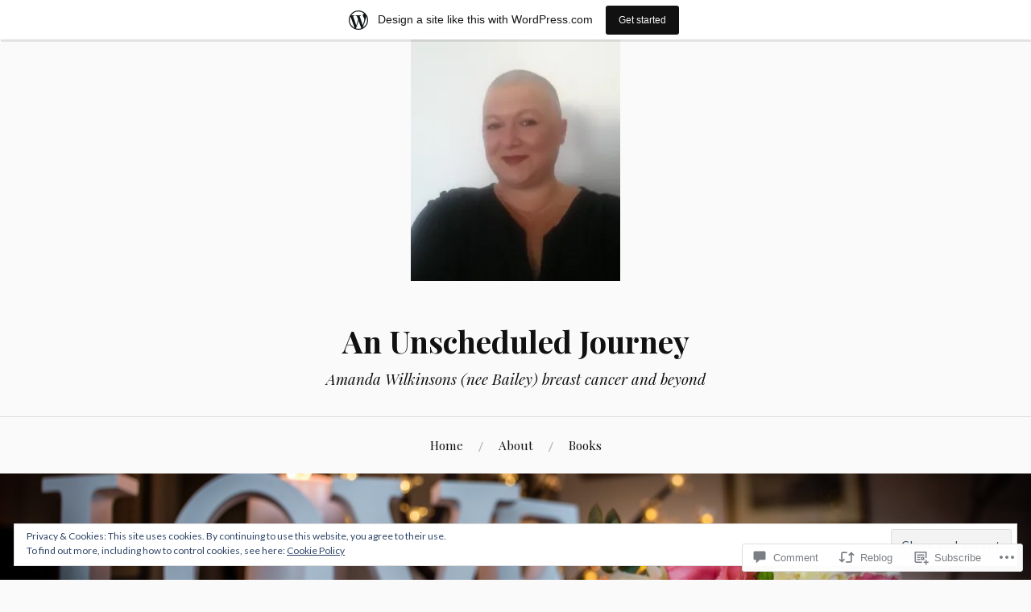

--- FILE ---
content_type: text/html; charset=UTF-8
request_url: https://anunscheduledjourney.wordpress.com/2015/05/02/miss-fluff-goes-beyond-the-call-of-duty/
body_size: 29866
content:
<!DOCTYPE html>
<html lang="en">
<head>
<meta charset="UTF-8">
<meta name="viewport" content="width=device-width, initial-scale=1">
<link rel="profile" href="http://gmpg.org/xfn/11">
<link rel="pingback" href="https://anunscheduledjourney.wordpress.com/xmlrpc.php">

<title>Miss Fluff goes beyond the call of duty. &#8211; An Unscheduled Journey</title>
<meta name='robots' content='max-image-preview:large' />
<link rel='dns-prefetch' href='//s0.wp.com' />
<link rel='dns-prefetch' href='//widgets.wp.com' />
<link rel='dns-prefetch' href='//wordpress.com' />
<link rel='dns-prefetch' href='//fonts-api.wp.com' />
<link rel='dns-prefetch' href='//af.pubmine.com' />
<link rel="alternate" type="application/rss+xml" title="An Unscheduled Journey &raquo; Feed" href="https://anunscheduledjourney.wordpress.com/feed/" />
<link rel="alternate" type="application/rss+xml" title="An Unscheduled Journey &raquo; Comments Feed" href="https://anunscheduledjourney.wordpress.com/comments/feed/" />
<link rel="alternate" type="application/rss+xml" title="An Unscheduled Journey &raquo; Miss Fluff goes beyond the call of&nbsp;duty. Comments Feed" href="https://anunscheduledjourney.wordpress.com/2015/05/02/miss-fluff-goes-beyond-the-call-of-duty/feed/" />
	<script type="text/javascript">
		/* <![CDATA[ */
		function addLoadEvent(func) {
			var oldonload = window.onload;
			if (typeof window.onload != 'function') {
				window.onload = func;
			} else {
				window.onload = function () {
					oldonload();
					func();
				}
			}
		}
		/* ]]> */
	</script>
	<link crossorigin='anonymous' rel='stylesheet' id='all-css-0-1' href='/_static/??-eJxtjEsOwjAMRC9EMBUoiAXiLG6wojTOR7WjiNuTdoGEYDkz7w30alzJSlkhNVO5+ZAFenh6UgFqYy0xkGHsoJQqo5KA6Ivp6EQO8P+AQxzYQlrRRbOnH3zm4j9CwjWShuzNjCsM9LvZ5Ee6T1c72cvpZs/LG8VZRLg=&cssminify=yes' type='text/css' media='all' />
<style id='wp-emoji-styles-inline-css'>

	img.wp-smiley, img.emoji {
		display: inline !important;
		border: none !important;
		box-shadow: none !important;
		height: 1em !important;
		width: 1em !important;
		margin: 0 0.07em !important;
		vertical-align: -0.1em !important;
		background: none !important;
		padding: 0 !important;
	}
/*# sourceURL=wp-emoji-styles-inline-css */
</style>
<link crossorigin='anonymous' rel='stylesheet' id='all-css-2-1' href='/wp-content/plugins/gutenberg-core/v22.4.0/build/styles/block-library/style.min.css?m=1768935615i&cssminify=yes' type='text/css' media='all' />
<style id='wp-block-library-inline-css'>
.has-text-align-justify {
	text-align:justify;
}
.has-text-align-justify{text-align:justify;}

/*# sourceURL=wp-block-library-inline-css */
</style><style id='global-styles-inline-css'>
:root{--wp--preset--aspect-ratio--square: 1;--wp--preset--aspect-ratio--4-3: 4/3;--wp--preset--aspect-ratio--3-4: 3/4;--wp--preset--aspect-ratio--3-2: 3/2;--wp--preset--aspect-ratio--2-3: 2/3;--wp--preset--aspect-ratio--16-9: 16/9;--wp--preset--aspect-ratio--9-16: 9/16;--wp--preset--color--black: #000000;--wp--preset--color--cyan-bluish-gray: #abb8c3;--wp--preset--color--white: #ffffff;--wp--preset--color--pale-pink: #f78da7;--wp--preset--color--vivid-red: #cf2e2e;--wp--preset--color--luminous-vivid-orange: #ff6900;--wp--preset--color--luminous-vivid-amber: #fcb900;--wp--preset--color--light-green-cyan: #7bdcb5;--wp--preset--color--vivid-green-cyan: #00d084;--wp--preset--color--pale-cyan-blue: #8ed1fc;--wp--preset--color--vivid-cyan-blue: #0693e3;--wp--preset--color--vivid-purple: #9b51e0;--wp--preset--gradient--vivid-cyan-blue-to-vivid-purple: linear-gradient(135deg,rgb(6,147,227) 0%,rgb(155,81,224) 100%);--wp--preset--gradient--light-green-cyan-to-vivid-green-cyan: linear-gradient(135deg,rgb(122,220,180) 0%,rgb(0,208,130) 100%);--wp--preset--gradient--luminous-vivid-amber-to-luminous-vivid-orange: linear-gradient(135deg,rgb(252,185,0) 0%,rgb(255,105,0) 100%);--wp--preset--gradient--luminous-vivid-orange-to-vivid-red: linear-gradient(135deg,rgb(255,105,0) 0%,rgb(207,46,46) 100%);--wp--preset--gradient--very-light-gray-to-cyan-bluish-gray: linear-gradient(135deg,rgb(238,238,238) 0%,rgb(169,184,195) 100%);--wp--preset--gradient--cool-to-warm-spectrum: linear-gradient(135deg,rgb(74,234,220) 0%,rgb(151,120,209) 20%,rgb(207,42,186) 40%,rgb(238,44,130) 60%,rgb(251,105,98) 80%,rgb(254,248,76) 100%);--wp--preset--gradient--blush-light-purple: linear-gradient(135deg,rgb(255,206,236) 0%,rgb(152,150,240) 100%);--wp--preset--gradient--blush-bordeaux: linear-gradient(135deg,rgb(254,205,165) 0%,rgb(254,45,45) 50%,rgb(107,0,62) 100%);--wp--preset--gradient--luminous-dusk: linear-gradient(135deg,rgb(255,203,112) 0%,rgb(199,81,192) 50%,rgb(65,88,208) 100%);--wp--preset--gradient--pale-ocean: linear-gradient(135deg,rgb(255,245,203) 0%,rgb(182,227,212) 50%,rgb(51,167,181) 100%);--wp--preset--gradient--electric-grass: linear-gradient(135deg,rgb(202,248,128) 0%,rgb(113,206,126) 100%);--wp--preset--gradient--midnight: linear-gradient(135deg,rgb(2,3,129) 0%,rgb(40,116,252) 100%);--wp--preset--font-size--small: 13px;--wp--preset--font-size--medium: 20px;--wp--preset--font-size--large: 36px;--wp--preset--font-size--x-large: 42px;--wp--preset--font-family--albert-sans: 'Albert Sans', sans-serif;--wp--preset--font-family--alegreya: Alegreya, serif;--wp--preset--font-family--arvo: Arvo, serif;--wp--preset--font-family--bodoni-moda: 'Bodoni Moda', serif;--wp--preset--font-family--bricolage-grotesque: 'Bricolage Grotesque', sans-serif;--wp--preset--font-family--cabin: Cabin, sans-serif;--wp--preset--font-family--chivo: Chivo, sans-serif;--wp--preset--font-family--commissioner: Commissioner, sans-serif;--wp--preset--font-family--cormorant: Cormorant, serif;--wp--preset--font-family--courier-prime: 'Courier Prime', monospace;--wp--preset--font-family--crimson-pro: 'Crimson Pro', serif;--wp--preset--font-family--dm-mono: 'DM Mono', monospace;--wp--preset--font-family--dm-sans: 'DM Sans', sans-serif;--wp--preset--font-family--dm-serif-display: 'DM Serif Display', serif;--wp--preset--font-family--domine: Domine, serif;--wp--preset--font-family--eb-garamond: 'EB Garamond', serif;--wp--preset--font-family--epilogue: Epilogue, sans-serif;--wp--preset--font-family--fahkwang: Fahkwang, sans-serif;--wp--preset--font-family--figtree: Figtree, sans-serif;--wp--preset--font-family--fira-sans: 'Fira Sans', sans-serif;--wp--preset--font-family--fjalla-one: 'Fjalla One', sans-serif;--wp--preset--font-family--fraunces: Fraunces, serif;--wp--preset--font-family--gabarito: Gabarito, system-ui;--wp--preset--font-family--ibm-plex-mono: 'IBM Plex Mono', monospace;--wp--preset--font-family--ibm-plex-sans: 'IBM Plex Sans', sans-serif;--wp--preset--font-family--ibarra-real-nova: 'Ibarra Real Nova', serif;--wp--preset--font-family--instrument-serif: 'Instrument Serif', serif;--wp--preset--font-family--inter: Inter, sans-serif;--wp--preset--font-family--josefin-sans: 'Josefin Sans', sans-serif;--wp--preset--font-family--jost: Jost, sans-serif;--wp--preset--font-family--libre-baskerville: 'Libre Baskerville', serif;--wp--preset--font-family--libre-franklin: 'Libre Franklin', sans-serif;--wp--preset--font-family--literata: Literata, serif;--wp--preset--font-family--lora: Lora, serif;--wp--preset--font-family--merriweather: Merriweather, serif;--wp--preset--font-family--montserrat: Montserrat, sans-serif;--wp--preset--font-family--newsreader: Newsreader, serif;--wp--preset--font-family--noto-sans-mono: 'Noto Sans Mono', sans-serif;--wp--preset--font-family--nunito: Nunito, sans-serif;--wp--preset--font-family--open-sans: 'Open Sans', sans-serif;--wp--preset--font-family--overpass: Overpass, sans-serif;--wp--preset--font-family--pt-serif: 'PT Serif', serif;--wp--preset--font-family--petrona: Petrona, serif;--wp--preset--font-family--piazzolla: Piazzolla, serif;--wp--preset--font-family--playfair-display: 'Playfair Display', serif;--wp--preset--font-family--plus-jakarta-sans: 'Plus Jakarta Sans', sans-serif;--wp--preset--font-family--poppins: Poppins, sans-serif;--wp--preset--font-family--raleway: Raleway, sans-serif;--wp--preset--font-family--roboto: Roboto, sans-serif;--wp--preset--font-family--roboto-slab: 'Roboto Slab', serif;--wp--preset--font-family--rubik: Rubik, sans-serif;--wp--preset--font-family--rufina: Rufina, serif;--wp--preset--font-family--sora: Sora, sans-serif;--wp--preset--font-family--source-sans-3: 'Source Sans 3', sans-serif;--wp--preset--font-family--source-serif-4: 'Source Serif 4', serif;--wp--preset--font-family--space-mono: 'Space Mono', monospace;--wp--preset--font-family--syne: Syne, sans-serif;--wp--preset--font-family--texturina: Texturina, serif;--wp--preset--font-family--urbanist: Urbanist, sans-serif;--wp--preset--font-family--work-sans: 'Work Sans', sans-serif;--wp--preset--spacing--20: 0.44rem;--wp--preset--spacing--30: 0.67rem;--wp--preset--spacing--40: 1rem;--wp--preset--spacing--50: 1.5rem;--wp--preset--spacing--60: 2.25rem;--wp--preset--spacing--70: 3.38rem;--wp--preset--spacing--80: 5.06rem;--wp--preset--shadow--natural: 6px 6px 9px rgba(0, 0, 0, 0.2);--wp--preset--shadow--deep: 12px 12px 50px rgba(0, 0, 0, 0.4);--wp--preset--shadow--sharp: 6px 6px 0px rgba(0, 0, 0, 0.2);--wp--preset--shadow--outlined: 6px 6px 0px -3px rgb(255, 255, 255), 6px 6px rgb(0, 0, 0);--wp--preset--shadow--crisp: 6px 6px 0px rgb(0, 0, 0);}:where(body) { margin: 0; }:where(.is-layout-flex){gap: 0.5em;}:where(.is-layout-grid){gap: 0.5em;}body .is-layout-flex{display: flex;}.is-layout-flex{flex-wrap: wrap;align-items: center;}.is-layout-flex > :is(*, div){margin: 0;}body .is-layout-grid{display: grid;}.is-layout-grid > :is(*, div){margin: 0;}body{padding-top: 0px;padding-right: 0px;padding-bottom: 0px;padding-left: 0px;}:root :where(.wp-element-button, .wp-block-button__link){background-color: #32373c;border-width: 0;color: #fff;font-family: inherit;font-size: inherit;font-style: inherit;font-weight: inherit;letter-spacing: inherit;line-height: inherit;padding-top: calc(0.667em + 2px);padding-right: calc(1.333em + 2px);padding-bottom: calc(0.667em + 2px);padding-left: calc(1.333em + 2px);text-decoration: none;text-transform: inherit;}.has-black-color{color: var(--wp--preset--color--black) !important;}.has-cyan-bluish-gray-color{color: var(--wp--preset--color--cyan-bluish-gray) !important;}.has-white-color{color: var(--wp--preset--color--white) !important;}.has-pale-pink-color{color: var(--wp--preset--color--pale-pink) !important;}.has-vivid-red-color{color: var(--wp--preset--color--vivid-red) !important;}.has-luminous-vivid-orange-color{color: var(--wp--preset--color--luminous-vivid-orange) !important;}.has-luminous-vivid-amber-color{color: var(--wp--preset--color--luminous-vivid-amber) !important;}.has-light-green-cyan-color{color: var(--wp--preset--color--light-green-cyan) !important;}.has-vivid-green-cyan-color{color: var(--wp--preset--color--vivid-green-cyan) !important;}.has-pale-cyan-blue-color{color: var(--wp--preset--color--pale-cyan-blue) !important;}.has-vivid-cyan-blue-color{color: var(--wp--preset--color--vivid-cyan-blue) !important;}.has-vivid-purple-color{color: var(--wp--preset--color--vivid-purple) !important;}.has-black-background-color{background-color: var(--wp--preset--color--black) !important;}.has-cyan-bluish-gray-background-color{background-color: var(--wp--preset--color--cyan-bluish-gray) !important;}.has-white-background-color{background-color: var(--wp--preset--color--white) !important;}.has-pale-pink-background-color{background-color: var(--wp--preset--color--pale-pink) !important;}.has-vivid-red-background-color{background-color: var(--wp--preset--color--vivid-red) !important;}.has-luminous-vivid-orange-background-color{background-color: var(--wp--preset--color--luminous-vivid-orange) !important;}.has-luminous-vivid-amber-background-color{background-color: var(--wp--preset--color--luminous-vivid-amber) !important;}.has-light-green-cyan-background-color{background-color: var(--wp--preset--color--light-green-cyan) !important;}.has-vivid-green-cyan-background-color{background-color: var(--wp--preset--color--vivid-green-cyan) !important;}.has-pale-cyan-blue-background-color{background-color: var(--wp--preset--color--pale-cyan-blue) !important;}.has-vivid-cyan-blue-background-color{background-color: var(--wp--preset--color--vivid-cyan-blue) !important;}.has-vivid-purple-background-color{background-color: var(--wp--preset--color--vivid-purple) !important;}.has-black-border-color{border-color: var(--wp--preset--color--black) !important;}.has-cyan-bluish-gray-border-color{border-color: var(--wp--preset--color--cyan-bluish-gray) !important;}.has-white-border-color{border-color: var(--wp--preset--color--white) !important;}.has-pale-pink-border-color{border-color: var(--wp--preset--color--pale-pink) !important;}.has-vivid-red-border-color{border-color: var(--wp--preset--color--vivid-red) !important;}.has-luminous-vivid-orange-border-color{border-color: var(--wp--preset--color--luminous-vivid-orange) !important;}.has-luminous-vivid-amber-border-color{border-color: var(--wp--preset--color--luminous-vivid-amber) !important;}.has-light-green-cyan-border-color{border-color: var(--wp--preset--color--light-green-cyan) !important;}.has-vivid-green-cyan-border-color{border-color: var(--wp--preset--color--vivid-green-cyan) !important;}.has-pale-cyan-blue-border-color{border-color: var(--wp--preset--color--pale-cyan-blue) !important;}.has-vivid-cyan-blue-border-color{border-color: var(--wp--preset--color--vivid-cyan-blue) !important;}.has-vivid-purple-border-color{border-color: var(--wp--preset--color--vivid-purple) !important;}.has-vivid-cyan-blue-to-vivid-purple-gradient-background{background: var(--wp--preset--gradient--vivid-cyan-blue-to-vivid-purple) !important;}.has-light-green-cyan-to-vivid-green-cyan-gradient-background{background: var(--wp--preset--gradient--light-green-cyan-to-vivid-green-cyan) !important;}.has-luminous-vivid-amber-to-luminous-vivid-orange-gradient-background{background: var(--wp--preset--gradient--luminous-vivid-amber-to-luminous-vivid-orange) !important;}.has-luminous-vivid-orange-to-vivid-red-gradient-background{background: var(--wp--preset--gradient--luminous-vivid-orange-to-vivid-red) !important;}.has-very-light-gray-to-cyan-bluish-gray-gradient-background{background: var(--wp--preset--gradient--very-light-gray-to-cyan-bluish-gray) !important;}.has-cool-to-warm-spectrum-gradient-background{background: var(--wp--preset--gradient--cool-to-warm-spectrum) !important;}.has-blush-light-purple-gradient-background{background: var(--wp--preset--gradient--blush-light-purple) !important;}.has-blush-bordeaux-gradient-background{background: var(--wp--preset--gradient--blush-bordeaux) !important;}.has-luminous-dusk-gradient-background{background: var(--wp--preset--gradient--luminous-dusk) !important;}.has-pale-ocean-gradient-background{background: var(--wp--preset--gradient--pale-ocean) !important;}.has-electric-grass-gradient-background{background: var(--wp--preset--gradient--electric-grass) !important;}.has-midnight-gradient-background{background: var(--wp--preset--gradient--midnight) !important;}.has-small-font-size{font-size: var(--wp--preset--font-size--small) !important;}.has-medium-font-size{font-size: var(--wp--preset--font-size--medium) !important;}.has-large-font-size{font-size: var(--wp--preset--font-size--large) !important;}.has-x-large-font-size{font-size: var(--wp--preset--font-size--x-large) !important;}.has-albert-sans-font-family{font-family: var(--wp--preset--font-family--albert-sans) !important;}.has-alegreya-font-family{font-family: var(--wp--preset--font-family--alegreya) !important;}.has-arvo-font-family{font-family: var(--wp--preset--font-family--arvo) !important;}.has-bodoni-moda-font-family{font-family: var(--wp--preset--font-family--bodoni-moda) !important;}.has-bricolage-grotesque-font-family{font-family: var(--wp--preset--font-family--bricolage-grotesque) !important;}.has-cabin-font-family{font-family: var(--wp--preset--font-family--cabin) !important;}.has-chivo-font-family{font-family: var(--wp--preset--font-family--chivo) !important;}.has-commissioner-font-family{font-family: var(--wp--preset--font-family--commissioner) !important;}.has-cormorant-font-family{font-family: var(--wp--preset--font-family--cormorant) !important;}.has-courier-prime-font-family{font-family: var(--wp--preset--font-family--courier-prime) !important;}.has-crimson-pro-font-family{font-family: var(--wp--preset--font-family--crimson-pro) !important;}.has-dm-mono-font-family{font-family: var(--wp--preset--font-family--dm-mono) !important;}.has-dm-sans-font-family{font-family: var(--wp--preset--font-family--dm-sans) !important;}.has-dm-serif-display-font-family{font-family: var(--wp--preset--font-family--dm-serif-display) !important;}.has-domine-font-family{font-family: var(--wp--preset--font-family--domine) !important;}.has-eb-garamond-font-family{font-family: var(--wp--preset--font-family--eb-garamond) !important;}.has-epilogue-font-family{font-family: var(--wp--preset--font-family--epilogue) !important;}.has-fahkwang-font-family{font-family: var(--wp--preset--font-family--fahkwang) !important;}.has-figtree-font-family{font-family: var(--wp--preset--font-family--figtree) !important;}.has-fira-sans-font-family{font-family: var(--wp--preset--font-family--fira-sans) !important;}.has-fjalla-one-font-family{font-family: var(--wp--preset--font-family--fjalla-one) !important;}.has-fraunces-font-family{font-family: var(--wp--preset--font-family--fraunces) !important;}.has-gabarito-font-family{font-family: var(--wp--preset--font-family--gabarito) !important;}.has-ibm-plex-mono-font-family{font-family: var(--wp--preset--font-family--ibm-plex-mono) !important;}.has-ibm-plex-sans-font-family{font-family: var(--wp--preset--font-family--ibm-plex-sans) !important;}.has-ibarra-real-nova-font-family{font-family: var(--wp--preset--font-family--ibarra-real-nova) !important;}.has-instrument-serif-font-family{font-family: var(--wp--preset--font-family--instrument-serif) !important;}.has-inter-font-family{font-family: var(--wp--preset--font-family--inter) !important;}.has-josefin-sans-font-family{font-family: var(--wp--preset--font-family--josefin-sans) !important;}.has-jost-font-family{font-family: var(--wp--preset--font-family--jost) !important;}.has-libre-baskerville-font-family{font-family: var(--wp--preset--font-family--libre-baskerville) !important;}.has-libre-franklin-font-family{font-family: var(--wp--preset--font-family--libre-franklin) !important;}.has-literata-font-family{font-family: var(--wp--preset--font-family--literata) !important;}.has-lora-font-family{font-family: var(--wp--preset--font-family--lora) !important;}.has-merriweather-font-family{font-family: var(--wp--preset--font-family--merriweather) !important;}.has-montserrat-font-family{font-family: var(--wp--preset--font-family--montserrat) !important;}.has-newsreader-font-family{font-family: var(--wp--preset--font-family--newsreader) !important;}.has-noto-sans-mono-font-family{font-family: var(--wp--preset--font-family--noto-sans-mono) !important;}.has-nunito-font-family{font-family: var(--wp--preset--font-family--nunito) !important;}.has-open-sans-font-family{font-family: var(--wp--preset--font-family--open-sans) !important;}.has-overpass-font-family{font-family: var(--wp--preset--font-family--overpass) !important;}.has-pt-serif-font-family{font-family: var(--wp--preset--font-family--pt-serif) !important;}.has-petrona-font-family{font-family: var(--wp--preset--font-family--petrona) !important;}.has-piazzolla-font-family{font-family: var(--wp--preset--font-family--piazzolla) !important;}.has-playfair-display-font-family{font-family: var(--wp--preset--font-family--playfair-display) !important;}.has-plus-jakarta-sans-font-family{font-family: var(--wp--preset--font-family--plus-jakarta-sans) !important;}.has-poppins-font-family{font-family: var(--wp--preset--font-family--poppins) !important;}.has-raleway-font-family{font-family: var(--wp--preset--font-family--raleway) !important;}.has-roboto-font-family{font-family: var(--wp--preset--font-family--roboto) !important;}.has-roboto-slab-font-family{font-family: var(--wp--preset--font-family--roboto-slab) !important;}.has-rubik-font-family{font-family: var(--wp--preset--font-family--rubik) !important;}.has-rufina-font-family{font-family: var(--wp--preset--font-family--rufina) !important;}.has-sora-font-family{font-family: var(--wp--preset--font-family--sora) !important;}.has-source-sans-3-font-family{font-family: var(--wp--preset--font-family--source-sans-3) !important;}.has-source-serif-4-font-family{font-family: var(--wp--preset--font-family--source-serif-4) !important;}.has-space-mono-font-family{font-family: var(--wp--preset--font-family--space-mono) !important;}.has-syne-font-family{font-family: var(--wp--preset--font-family--syne) !important;}.has-texturina-font-family{font-family: var(--wp--preset--font-family--texturina) !important;}.has-urbanist-font-family{font-family: var(--wp--preset--font-family--urbanist) !important;}.has-work-sans-font-family{font-family: var(--wp--preset--font-family--work-sans) !important;}
/*# sourceURL=global-styles-inline-css */
</style>

<style id='classic-theme-styles-inline-css'>
.wp-block-button__link{background-color:#32373c;border-radius:9999px;box-shadow:none;color:#fff;font-size:1.125em;padding:calc(.667em + 2px) calc(1.333em + 2px);text-decoration:none}.wp-block-file__button{background:#32373c;color:#fff}.wp-block-accordion-heading{margin:0}.wp-block-accordion-heading__toggle{background-color:inherit!important;color:inherit!important}.wp-block-accordion-heading__toggle:not(:focus-visible){outline:none}.wp-block-accordion-heading__toggle:focus,.wp-block-accordion-heading__toggle:hover{background-color:inherit!important;border:none;box-shadow:none;color:inherit;padding:var(--wp--preset--spacing--20,1em) 0;text-decoration:none}.wp-block-accordion-heading__toggle:focus-visible{outline:auto;outline-offset:0}
/*# sourceURL=/wp-content/plugins/gutenberg-core/v22.4.0/build/styles/block-library/classic.min.css */
</style>
<link crossorigin='anonymous' rel='stylesheet' id='all-css-4-1' href='/_static/??-eJx9jskOwjAMRH+IYPblgPgUlMWClDqJYqf9fVxVXABxseSZefbAWIzPSTAJUDOlb/eYGHyuqDoVK6AJwhAt9kgaW3rmBfzGxqKMca5UZDY6KTYy8lCQ/3EdSrH+aVSaT8wGUM7pbd4GTCFXsE0yWZHovzDg6sG12AcYsDp9reLUmT/3qcyVLuvj4bRd7fbnTfcCmvdj7g==&cssminify=yes' type='text/css' media='all' />
<link rel='stylesheet' id='verbum-gutenberg-css-css' href='https://widgets.wp.com/verbum-block-editor/block-editor.css?ver=1738686361' media='all' />
<link crossorigin='anonymous' rel='stylesheet' id='all-css-6-1' href='/_static/??/wp-content/mu-plugins/comment-likes/css/comment-likes.css,/i/noticons/noticons.css,/wp-content/themes/pub/lovecraft/style.css?m=1758759644j&cssminify=yes' type='text/css' media='all' />
<link rel='stylesheet' id='lovecraft-fonts-css' href='https://fonts-api.wp.com/css?family=Playfair+Display%3A400%2C700%2C400italic%7CLato%3A400%2C400italic%2C700%2C700italic%2C900%2C900italic&#038;subset=latin%2Clatin-ext&#038;ver=6.9-RC2-61304' media='all' />
<link crossorigin='anonymous' rel='stylesheet' id='all-css-8-1' href='/_static/??-eJx9jsEKwjAQRH/IuFQr9SJ+ijTLtk1NsiG7sfj3puKhoHibgZl5A0syyFEpKoRiki+jiwIzaerx/vEQmCPcXEQYKVJ2tSG/5R5FdrAZ1YkCCaRiwfODMPeDwrok+vRkloQcvkqbJ1KsYHZJ3Qoa2Hte/uWnCsnGFmt9xb4ha/waLk13Oh7Obde08wt76FyL&cssminify=yes' type='text/css' media='all' />
<style id='jetpack_facebook_likebox-inline-css'>
.widget_facebook_likebox {
	overflow: hidden;
}

/*# sourceURL=/wp-content/mu-plugins/jetpack-plugin/moon/modules/widgets/facebook-likebox/style.css */
</style>
<link crossorigin='anonymous' rel='stylesheet' id='all-css-10-1' href='/_static/??-eJzTLy/QTc7PK0nNK9HPLdUtyClNz8wr1i9KTcrJTwcy0/WTi5G5ekCujj52Temp+bo5+cmJJZn5eSgc3bScxMwikFb7XFtDE1NLExMLc0OTLACohS2q&cssminify=yes' type='text/css' media='all' />
<link crossorigin='anonymous' rel='stylesheet' id='print-css-11-1' href='/wp-content/mu-plugins/global-print/global-print.css?m=1465851035i&cssminify=yes' type='text/css' media='print' />
<style id='jetpack-global-styles-frontend-style-inline-css'>
:root { --font-headings: unset; --font-base: unset; --font-headings-default: -apple-system,BlinkMacSystemFont,"Segoe UI",Roboto,Oxygen-Sans,Ubuntu,Cantarell,"Helvetica Neue",sans-serif; --font-base-default: -apple-system,BlinkMacSystemFont,"Segoe UI",Roboto,Oxygen-Sans,Ubuntu,Cantarell,"Helvetica Neue",sans-serif;}
/*# sourceURL=jetpack-global-styles-frontend-style-inline-css */
</style>
<link crossorigin='anonymous' rel='stylesheet' id='all-css-14-1' href='/_static/??-eJyNjtEKwjAMRX/IGKaV+SJ+inRt7TLTZiwdw793k72oIHsJ90BybnDqwUkuIRdMI/Q8RsqKXSi9dY+VMYksw48cFLW1Q/DW++c7Uo57p7rD7aYbZYcqjiwDSxT9gB9baUOae1uDkaWx/K9uIh9DUZxX1gxxIA82e2DSsuW2md9QILgLs0xfuAiu6VLVp+PhbOrKdC9/Ong1&cssminify=yes' type='text/css' media='all' />
<script type="text/javascript" id="wpcom-actionbar-placeholder-js-extra">
/* <![CDATA[ */
var actionbardata = {"siteID":"89281948","postID":"66","siteURL":"https://anunscheduledjourney.wordpress.com","xhrURL":"https://anunscheduledjourney.wordpress.com/wp-admin/admin-ajax.php","nonce":"599d797d32","isLoggedIn":"","statusMessage":"","subsEmailDefault":"instantly","proxyScriptUrl":"https://s0.wp.com/wp-content/js/wpcom-proxy-request.js?m=1513050504i&amp;ver=20211021","shortlink":"https://wp.me/p62Cjq-14","i18n":{"followedText":"New posts from this site will now appear in your \u003Ca href=\"https://wordpress.com/reader\"\u003EReader\u003C/a\u003E","foldBar":"Collapse this bar","unfoldBar":"Expand this bar","shortLinkCopied":"Shortlink copied to clipboard."}};
//# sourceURL=wpcom-actionbar-placeholder-js-extra
/* ]]> */
</script>
<script type="text/javascript" id="jetpack-mu-wpcom-settings-js-before">
/* <![CDATA[ */
var JETPACK_MU_WPCOM_SETTINGS = {"assetsUrl":"https://s0.wp.com/wp-content/mu-plugins/jetpack-mu-wpcom-plugin/moon/jetpack_vendor/automattic/jetpack-mu-wpcom/src/build/"};
//# sourceURL=jetpack-mu-wpcom-settings-js-before
/* ]]> */
</script>
<script crossorigin='anonymous' type='text/javascript'  src='/_static/??-eJx9jMEOwiAQRH/IdaMmRQ/Gb2kBCQTYDQul/r2tHjQx8TQzmXmDnUFTrjZXDIIlVuBCy2MfZIdfXWrAsTmfBaVNoovn6mlNd4qR+p9598bZKtv728LUEsPs7Q81RXIfjooZjYCOo4h98ToxzsdNIFMGZ7isF7d0PajTWQ2DuqjwBIN6TR8='></script>
<script type="text/javascript" id="rlt-proxy-js-after">
/* <![CDATA[ */
	rltInitialize( {"token":null,"iframeOrigins":["https:\/\/widgets.wp.com"]} );
//# sourceURL=rlt-proxy-js-after
/* ]]> */
</script>
<link rel="EditURI" type="application/rsd+xml" title="RSD" href="https://anunscheduledjourney.wordpress.com/xmlrpc.php?rsd" />
<meta name="generator" content="WordPress.com" />
<link rel="canonical" href="https://anunscheduledjourney.wordpress.com/2015/05/02/miss-fluff-goes-beyond-the-call-of-duty/" />
<link rel='shortlink' href='https://wp.me/p62Cjq-14' />
<link rel="alternate" type="application/json+oembed" href="https://public-api.wordpress.com/oembed/?format=json&amp;url=https%3A%2F%2Fanunscheduledjourney.wordpress.com%2F2015%2F05%2F02%2Fmiss-fluff-goes-beyond-the-call-of-duty%2F&amp;for=wpcom-auto-discovery" /><link rel="alternate" type="application/xml+oembed" href="https://public-api.wordpress.com/oembed/?format=xml&amp;url=https%3A%2F%2Fanunscheduledjourney.wordpress.com%2F2015%2F05%2F02%2Fmiss-fluff-goes-beyond-the-call-of-duty%2F&amp;for=wpcom-auto-discovery" />
<!-- Jetpack Open Graph Tags -->
<meta property="og:type" content="article" />
<meta property="og:title" content="Miss Fluff goes beyond the call of duty." />
<meta property="og:url" content="https://anunscheduledjourney.wordpress.com/2015/05/02/miss-fluff-goes-beyond-the-call-of-duty/" />
<meta property="og:description" content="Oh hi there, Sorry about yesterday, I had another down day and didn&#8217;t have much I wanted to talk about so I didn&#8217;t. But I&#8217;m back now. Let me start by saying that I finished that b…" />
<meta property="article:published_time" content="2015-05-02T12:18:34+00:00" />
<meta property="article:modified_time" content="2015-05-02T12:18:34+00:00" />
<meta property="og:site_name" content="An Unscheduled Journey" />
<meta property="og:image" content="https://anunscheduledjourney.wordpress.com/wp-content/uploads/2015/06/cropped-20150605_153433.jpg?w=200" />
<meta property="og:image:width" content="200" />
<meta property="og:image:height" content="200" />
<meta property="og:image:alt" content="" />
<meta property="og:locale" content="en_US" />
<meta property="fb:app_id" content="249643311490" />
<meta property="article:publisher" content="https://www.facebook.com/WordPresscom" />
<meta name="twitter:text:title" content="Miss Fluff goes beyond the call of&nbsp;duty." />
<meta name="twitter:image" content="https://anunscheduledjourney.wordpress.com/wp-content/uploads/2015/06/cropped-20150605_153433.jpg?w=240" />
<meta name="twitter:card" content="summary" />

<!-- End Jetpack Open Graph Tags -->
<link rel='openid.server' href='https://anunscheduledjourney.wordpress.com/?openidserver=1' />
<link rel='openid.delegate' href='https://anunscheduledjourney.wordpress.com/' />
<link rel="search" type="application/opensearchdescription+xml" href="https://anunscheduledjourney.wordpress.com/osd.xml" title="An Unscheduled Journey" />
<link rel="search" type="application/opensearchdescription+xml" href="https://s1.wp.com/opensearch.xml" title="WordPress.com" />
		<style type="text/css">
			.recentcomments a {
				display: inline !important;
				padding: 0 !important;
				margin: 0 !important;
			}

			table.recentcommentsavatartop img.avatar, table.recentcommentsavatarend img.avatar {
				border: 0px;
				margin: 0;
			}

			table.recentcommentsavatartop a, table.recentcommentsavatarend a {
				border: 0px !important;
				background-color: transparent !important;
			}

			td.recentcommentsavatarend, td.recentcommentsavatartop {
				padding: 0px 0px 1px 0px;
				margin: 0px;
			}

			td.recentcommentstextend {
				border: none !important;
				padding: 0px 0px 2px 10px;
			}

			.rtl td.recentcommentstextend {
				padding: 0px 10px 2px 0px;
			}

			td.recentcommentstexttop {
				border: none;
				padding: 0px 0px 0px 10px;
			}

			.rtl td.recentcommentstexttop {
				padding: 0px 10px 0px 0px;
			}
		</style>
		<meta name="description" content="Oh hi there, Sorry about yesterday, I had another down day and didn&#039;t have much I wanted to talk about so I didn&#039;t. But I&#039;m back now. Let me start by saying that I finished that book I was reading called &#039;The Girl On The Train&#039; and I really really enjoyed it. I am now&hellip;" />
<script type="text/javascript">
/* <![CDATA[ */
var wa_client = {}; wa_client.cmd = []; wa_client.config = { 'blog_id': 89281948, 'blog_language': 'en', 'is_wordads': false, 'hosting_type': 0, 'afp_account_id': null, 'afp_host_id': 5038568878849053, 'theme': 'pub/lovecraft', '_': { 'title': 'Advertisement', 'privacy_settings': 'Privacy Settings' }, 'formats': [ 'inline', 'belowpost', 'bottom_sticky', 'sidebar_sticky_right', 'sidebar', 'gutenberg_rectangle', 'gutenberg_leaderboard', 'gutenberg_mobile_leaderboard', 'gutenberg_skyscraper' ] };
/* ]]> */
</script>
		<script type="text/javascript">

			window.doNotSellCallback = function() {

				var linkElements = [
					'a[href="https://wordpress.com/?ref=footer_blog"]',
					'a[href="https://wordpress.com/?ref=footer_website"]',
					'a[href="https://wordpress.com/?ref=vertical_footer"]',
					'a[href^="https://wordpress.com/?ref=footer_segment_"]',
				].join(',');

				var dnsLink = document.createElement( 'a' );
				dnsLink.href = 'https://wordpress.com/advertising-program-optout/';
				dnsLink.classList.add( 'do-not-sell-link' );
				dnsLink.rel = 'nofollow';
				dnsLink.style.marginLeft = '0.5em';
				dnsLink.textContent = 'Do Not Sell or Share My Personal Information';

				var creditLinks = document.querySelectorAll( linkElements );

				if ( 0 === creditLinks.length ) {
					return false;
				}

				Array.prototype.forEach.call( creditLinks, function( el ) {
					el.insertAdjacentElement( 'afterend', dnsLink );
				});

				return true;
			};

		</script>
		<link rel="icon" href="https://anunscheduledjourney.wordpress.com/wp-content/uploads/2015/06/cropped-20150605_153433.jpg?w=32" sizes="32x32" />
<link rel="icon" href="https://anunscheduledjourney.wordpress.com/wp-content/uploads/2015/06/cropped-20150605_153433.jpg?w=192" sizes="192x192" />
<link rel="apple-touch-icon" href="https://anunscheduledjourney.wordpress.com/wp-content/uploads/2015/06/cropped-20150605_153433.jpg?w=180" />
<meta name="msapplication-TileImage" content="https://anunscheduledjourney.wordpress.com/wp-content/uploads/2015/06/cropped-20150605_153433.jpg?w=270" />
<script type="text/javascript">
	window.google_analytics_uacct = "UA-52447-2";
</script>

<script type="text/javascript">
	var _gaq = _gaq || [];
	_gaq.push(['_setAccount', 'UA-52447-2']);
	_gaq.push(['_gat._anonymizeIp']);
	_gaq.push(['_setDomainName', 'wordpress.com']);
	_gaq.push(['_initData']);
	_gaq.push(['_trackPageview']);

	(function() {
		var ga = document.createElement('script'); ga.type = 'text/javascript'; ga.async = true;
		ga.src = ('https:' == document.location.protocol ? 'https://ssl' : 'http://www') + '.google-analytics.com/ga.js';
		(document.getElementsByTagName('head')[0] || document.getElementsByTagName('body')[0]).appendChild(ga);
	})();
</script>
</head>

<body class="wp-singular post-template-default single single-post postid-66 single-format-standard wp-custom-logo wp-embed-responsive wp-theme-publovecraft customizer-styles-applied jetpack-reblog-enabled has-site-logo has-marketing-bar has-marketing-bar-theme-lovecraft">
<div id="page" class="hfeed site">
	<a class="skip-link screen-reader-text" href="#content">Skip to content</a>

	<header id="masthead" class="site-header" role="banner">
		<div class="site-branding">
							<a href="https://anunscheduledjourney.wordpress.com/" class="site-logo-link" rel="home" itemprop="url"><img width="260" height="300" src="https://anunscheduledjourney.wordpress.com/wp-content/uploads/2015/06/cropped-cropped-20150605_1534331.jpg?w=260" class="site-logo attachment-lovecraft-site-logo" alt="" data-size="lovecraft-site-logo" itemprop="logo" decoding="async" srcset="https://anunscheduledjourney.wordpress.com/wp-content/uploads/2015/06/cropped-cropped-20150605_1534331.jpg?w=260 260w, https://anunscheduledjourney.wordpress.com/wp-content/uploads/2015/06/cropped-cropped-20150605_1534331.jpg?w=520 520w, https://anunscheduledjourney.wordpress.com/wp-content/uploads/2015/06/cropped-cropped-20150605_1534331.jpg?w=130 130w" sizes="(max-width: 260px) 100vw, 260px" data-attachment-id="2546" data-permalink="https://anunscheduledjourney.wordpress.com/cropped-cropped-20150605_1534331-jpg/" data-orig-file="https://anunscheduledjourney.wordpress.com/wp-content/uploads/2015/06/cropped-cropped-20150605_1534331.jpg" data-orig-size="1040,1202" data-comments-opened="1" data-image-meta="{&quot;aperture&quot;:&quot;0&quot;,&quot;credit&quot;:&quot;&quot;,&quot;camera&quot;:&quot;&quot;,&quot;caption&quot;:&quot;&quot;,&quot;created_timestamp&quot;:&quot;0&quot;,&quot;copyright&quot;:&quot;&quot;,&quot;focal_length&quot;:&quot;0&quot;,&quot;iso&quot;:&quot;0&quot;,&quot;shutter_speed&quot;:&quot;0&quot;,&quot;title&quot;:&quot;&quot;,&quot;orientation&quot;:&quot;0&quot;}" data-image-title="cropped-cropped-20150605_1534331.jpg" data-image-description="" data-image-caption="" data-medium-file="https://anunscheduledjourney.wordpress.com/wp-content/uploads/2015/06/cropped-cropped-20150605_1534331.jpg?w=260" data-large-file="https://anunscheduledjourney.wordpress.com/wp-content/uploads/2015/06/cropped-cropped-20150605_1534331.jpg?w=640" /></a>						<h1 class="site-title"><a href="https://anunscheduledjourney.wordpress.com/" rel="home">An Unscheduled Journey</a></h1>
			<p class="site-description">Amanda Wilkinsons (nee Bailey) breast cancer and beyond</p>
		</div><!-- .site-branding -->

		<div class="toggles clear">
			<button class="menu-toggle toggle" aria-controls="primary-menu" aria-expanded="false">
				<div class="bar"></div>
				<div class="bar"></div>
				<div class="bar"></div>
				<span class="screen-reader-text">Menu</span>
			</button><!-- .menu-toggle -->
			<button class="search-toggle toggle">
				<div class="genericon genericon-search" aria-expanded="false">
					<span class="screen-reader-text">Search</span>
				</div><!-- .genericon-search -->
			</button><!-- .search-toggle -->
		</div><!-- .toggles -->

		<nav id="site-navigation" class="main-navigation" role="navigation">
			<div class="menu-books-2-container"><ul id="primary-menu" class="menu"><li id="menu-item-84" class="menu-item menu-item-type-custom menu-item-object-custom menu-item-home menu-item-84"><a href="https://anunscheduledjourney.wordpress.com/">Home</a></li>
<li id="menu-item-83" class="menu-item menu-item-type-post_type menu-item-object-page menu-item-83"><a href="https://anunscheduledjourney.wordpress.com/about/">About</a></li>
<li id="menu-item-82" class="menu-item menu-item-type-post_type menu-item-object-page menu-item-82"><a href="https://anunscheduledjourney.wordpress.com/about/books/">Books</a></li>
</ul></div>		</nav><!-- #site-navigation -->

		<div class="mobile-search">
			<form role="search" method="get" class="search-form" action="https://anunscheduledjourney.wordpress.com/">
	<label>
		<span class="screen-reader-text">Search for:</span>
		<input type="search" class="search-field" placeholder="Search …" value="" name="s" title="Search for:" />
	</label>
	<button type="submit" class="search-submit">
		<span class="genericon genericon-search">
			<span class="screen-reader-text">Search</span>
		</span>
	</button>
</form>		</div>
	</header><!-- #masthead -->

			<a class="header-image-wrapper" href="https://anunscheduledjourney.wordpress.com/" rel="home">
			<div class="header-image bg-image" style="background-image: url(https://anunscheduledjourney.wordpress.com/wp-content/uploads/2017/04/cropped-amanda-279.jpg)">
				<img src="https://anunscheduledjourney.wordpress.com/wp-content/uploads/2017/04/cropped-amanda-279.jpg" width="1280" height="443" alt="">
			</div>
		</a>
	
	<div id="content" class="site-content">

	<div id="primary" class="content-area">
		<main id="main" class="site-main" role="main">

		
			
<article id="post-66" class="post-66 post type-post status-publish format-standard hentry category-uncategorized tag-bubbles tag-champagne tag-coeliac tag-cousins tag-fake-boobs tag-granny tag-healing-crystals">
	<div class="entry-wrapper">
		<header class="entry-header">
			<h1 class="entry-title">Miss Fluff goes beyond the call of&nbsp;duty.</h1>
							<div class="entry-meta">
					<span class="posted-on">On <a href="https://anunscheduledjourney.wordpress.com/2015/05/02/miss-fluff-goes-beyond-the-call-of-duty/" rel="bookmark"><time class="entry-date published updated" datetime="2015-05-02T12:18:34+09:30">May 2, 2015</time></a></span><span class="byline"> By <span class="author vcard"><a class="url fn n" href="https://anunscheduledjourney.wordpress.com/author/gfinsa/">Amanda</a></span></span><span class="cat-links">In <a href="https://anunscheduledjourney.wordpress.com/category/uncategorized/" rel="category tag">Uncategorized</a></span>				</div><!-- .entry-meta -->
					</header><!-- .entry-header -->

		<div class="entry-content">
			<p>Oh hi there, Sorry about yesterday, I had another down day and didn&#8217;t have much I wanted to talk about so I didn&#8217;t. But I&#8217;m back now.</p>
<p>Let me start by saying that I finished that book I was reading called &#8216;The Girl On The Train&#8217; and I really really enjoyed it. I am now reading George Orwells 1984 and boy, it is hard going. The train book was an easy and quick read but 1984 is proving to need my full attention and I can not be Endone affected during the read.</p>
<p>Miss Fluff and I have had a few adventures lately and she is doing great. My pain is subsiding now and the berlei bra is a lot more comfortable now, oh, and the swelling has gone down heaps! Don&#8217;t forget that I am also drippy free too. Life really is lovely right now.</p>
<p>Yesterday, I had a bit of an upset stomach and my Granny always said lemonade and plain potato chips was the perfect due to cure this. Was it any wonder a few of us grand kids always got tummy aches at Grannys?? But let me tell you, that was a much better remedy that mums damp face washer remedy that she always gave me! So I grabbed both the lemonade and plain potato chips and was gobbling down these chips when one missed my mouth and guess what&#8230; MISS FLUFF CAUGHT IT! OMG, it was like the original leftie was still there. She always caught food that fell from my mouth and held it there until I picked it up and popped it in my mouth. It was that moment that I truly fell in love with Miss Fluff. She acted like the shelf I need during these times and did it perfectly.</p>
<p>Today Sam and I went for our flu shots (+ a whooping cough one for Sam) in preparation for my 6 months of chemo which starts in a few weeks. We figure it is best to try and be as organised and prepared as possible to try and avoid illness while my immune system is low.</p>
<p>We have also decided to follow my friend Tracey&#8217;s advise on loading my body full of good vitamin and mineral foods and such. It wont be too much different to our usual diet but we are excluding as many &#8216;fake foods&#8217; as possible such as pre packaged sauce mixes, tinned foods and processed foods. Being the coeliac that I am, I don&#8217;t eat too many processed foods and vary rarely do I eat take out so it will not be too hard.</p>
<p>I will be getting my blood work done next week to check all of my vitamin levels to see where I am at and what I need.</p>
<p>OH I totally forgot to tell you about my Granny. She is hilarious. I rang her for her birthday on the 26th of April and she was so surprised to hear from me (I&#8217;m not sure why that is but it was lovely to hear her surprise all the same) and we chatted about her birthday (don&#8217;t tell anyone but can you believe she is 88?) and then I asked her if she would mind knitting me a square so I could have it for my chemo trips. I was thinking that with my cousins&#8217; lovely healing crystals they had sent me from Byron Bay and a square of knitting from my Granny, I would be all set with my healing things. So Granny says, what do you mean you want a square? How big do you want the square? What is it for? She has a lot of questions this Granny of mine and I say that I just want a Granny knitted square to take with me to chemo as a good luck thing. She then goes on about &#8216;Whats a square going to do? How big again do you want it? I then tell her how my cousins Kelly and Sherri had sent me three gorgeous healing crystals that I had taken into hospital with me and Granny was all gushy saying how wonderfully thoughtful that was and then still questions me about this square of knitting I want. So I just say, Granny, please just knit me a square ok and we both laugh and move on 🙂 Geez I love that woman.</p>
<p>Happy Saturday Night &#8211; I wish I had a glass of bubbles 😦</p>
<div id="atatags-370373-69748019c2457">
		<script type="text/javascript">
			__ATA = window.__ATA || {};
			__ATA.cmd = window.__ATA.cmd || [];
			__ATA.cmd.push(function() {
				__ATA.initVideoSlot('atatags-370373-69748019c2457', {
					sectionId: '370373',
					format: 'inread'
				});
			});
		</script>
	</div><span id="wordads-inline-marker" style="display: none;"></span><div id="jp-post-flair" class="sharedaddy sd-like-enabled sd-sharing-enabled"><div class="sharedaddy sd-sharing-enabled"><div class="robots-nocontent sd-block sd-social sd-social-icon-text sd-sharing"><h3 class="sd-title">Share this:</h3><div class="sd-content"><ul><li class="share-twitter"><a rel="nofollow noopener noreferrer"
				data-shared="sharing-twitter-66"
				class="share-twitter sd-button share-icon"
				href="https://anunscheduledjourney.wordpress.com/2015/05/02/miss-fluff-goes-beyond-the-call-of-duty/?share=twitter"
				target="_blank"
				aria-labelledby="sharing-twitter-66"
				>
				<span id="sharing-twitter-66" hidden>Share on X (Opens in new window)</span>
				<span>X</span>
			</a></li><li class="share-facebook"><a rel="nofollow noopener noreferrer"
				data-shared="sharing-facebook-66"
				class="share-facebook sd-button share-icon"
				href="https://anunscheduledjourney.wordpress.com/2015/05/02/miss-fluff-goes-beyond-the-call-of-duty/?share=facebook"
				target="_blank"
				aria-labelledby="sharing-facebook-66"
				>
				<span id="sharing-facebook-66" hidden>Share on Facebook (Opens in new window)</span>
				<span>Facebook</span>
			</a></li><li class="share-end"></li></ul></div></div></div><div class='sharedaddy sd-block sd-like jetpack-likes-widget-wrapper jetpack-likes-widget-unloaded' id='like-post-wrapper-89281948-66-69748019c2936' data-src='//widgets.wp.com/likes/index.html?ver=20260124#blog_id=89281948&amp;post_id=66&amp;origin=anunscheduledjourney.wordpress.com&amp;obj_id=89281948-66-69748019c2936' data-name='like-post-frame-89281948-66-69748019c2936' data-title='Like or Reblog'><div class='likes-widget-placeholder post-likes-widget-placeholder' style='height: 55px;'><span class='button'><span>Like</span></span> <span class='loading'>Loading...</span></div><span class='sd-text-color'></span><a class='sd-link-color'></a></div></div>					</div><!-- .entry-content -->

		<footer class="entry-footer">
			<span class="tags-links"><a href="https://anunscheduledjourney.wordpress.com/tag/bubbles/" rel="tag">Bubbles</a><a href="https://anunscheduledjourney.wordpress.com/tag/champagne/" rel="tag">Champagne</a><a href="https://anunscheduledjourney.wordpress.com/tag/coeliac/" rel="tag">coeliac</a><a href="https://anunscheduledjourney.wordpress.com/tag/cousins/" rel="tag">Cousins</a><a href="https://anunscheduledjourney.wordpress.com/tag/fake-boobs/" rel="tag">Fake Boobs</a><a href="https://anunscheduledjourney.wordpress.com/tag/granny/" rel="tag">Granny</a><a href="https://anunscheduledjourney.wordpress.com/tag/healing-crystals/" rel="tag">Healing Crystals</a></span>					</footer><!-- .entry-footer -->
	</div>
</article><!-- #post-## -->


			
	<nav class="navigation post-navigation" aria-label="Posts">
		<h2 class="screen-reader-text">Post navigation</h2>
		<div class="nav-links"><div class="nav-previous"><a href="https://anunscheduledjourney.wordpress.com/2015/04/30/new-look/" rel="prev"><span class="meta-nav">Previous</span> <h4>New Look!</h4></a></div><div class="nav-next"><a href="https://anunscheduledjourney.wordpress.com/2015/05/03/tears-happiness-and-life/" rel="next"><span class="meta-nav">Next</span> <h4>Tears, Happiness and&nbsp;Life</h4></a></div></div>
	</nav>
			
<div id="comments" class="comments-area">
	<div class="comments-wrapper">
		
		
		
			<div id="respond" class="comment-respond">
		<h3 id="reply-title" class="comment-reply-title">Leave a comment <small><a rel="nofollow" id="cancel-comment-reply-link" href="/2015/05/02/miss-fluff-goes-beyond-the-call-of-duty/#respond" style="display:none;">Cancel reply</a></small></h3><form action="https://anunscheduledjourney.wordpress.com/wp-comments-post.php" method="post" id="commentform" class="comment-form">


<div class="comment-form__verbum transparent"></div><div class="verbum-form-meta"><input type='hidden' name='comment_post_ID' value='66' id='comment_post_ID' />
<input type='hidden' name='comment_parent' id='comment_parent' value='0' />

			<input type="hidden" name="highlander_comment_nonce" id="highlander_comment_nonce" value="381428c661" />
			<input type="hidden" name="verbum_show_subscription_modal" value="" /></div><p style="display: none;"><input type="hidden" id="akismet_comment_nonce" name="akismet_comment_nonce" value="6d95380c02" /></p><p style="display: none !important;" class="akismet-fields-container" data-prefix="ak_"><label>&#916;<textarea name="ak_hp_textarea" cols="45" rows="8" maxlength="100"></textarea></label><input type="hidden" id="ak_js_1" name="ak_js" value="146"/><script type="text/javascript">
/* <![CDATA[ */
document.getElementById( "ak_js_1" ).setAttribute( "value", ( new Date() ).getTime() );
/* ]]> */
</script>
</p></form>	</div><!-- #respond -->
		</div>
</div><!-- #comments -->

		
		</main><!-- #main -->
	</div><!-- #primary -->


<div id="secondary" class="widget-area" role="complementary">
	<aside id="archives-5" class="widget widget_archive"><h1 class="widget-title">Archives</h1>
			<ul>
					<li><a href='https://anunscheduledjourney.wordpress.com/2017/10/'>October 2017</a></li>
	<li><a href='https://anunscheduledjourney.wordpress.com/2017/09/'>September 2017</a></li>
	<li><a href='https://anunscheduledjourney.wordpress.com/2017/08/'>August 2017</a></li>
	<li><a href='https://anunscheduledjourney.wordpress.com/2017/05/'>May 2017</a></li>
	<li><a href='https://anunscheduledjourney.wordpress.com/2017/04/'>April 2017</a></li>
	<li><a href='https://anunscheduledjourney.wordpress.com/2017/02/'>February 2017</a></li>
	<li><a href='https://anunscheduledjourney.wordpress.com/2016/12/'>December 2016</a></li>
	<li><a href='https://anunscheduledjourney.wordpress.com/2016/11/'>November 2016</a></li>
	<li><a href='https://anunscheduledjourney.wordpress.com/2016/10/'>October 2016</a></li>
	<li><a href='https://anunscheduledjourney.wordpress.com/2016/09/'>September 2016</a></li>
	<li><a href='https://anunscheduledjourney.wordpress.com/2016/08/'>August 2016</a></li>
	<li><a href='https://anunscheduledjourney.wordpress.com/2016/05/'>May 2016</a></li>
	<li><a href='https://anunscheduledjourney.wordpress.com/2016/04/'>April 2016</a></li>
	<li><a href='https://anunscheduledjourney.wordpress.com/2016/02/'>February 2016</a></li>
	<li><a href='https://anunscheduledjourney.wordpress.com/2016/01/'>January 2016</a></li>
	<li><a href='https://anunscheduledjourney.wordpress.com/2015/12/'>December 2015</a></li>
	<li><a href='https://anunscheduledjourney.wordpress.com/2015/11/'>November 2015</a></li>
	<li><a href='https://anunscheduledjourney.wordpress.com/2015/10/'>October 2015</a></li>
	<li><a href='https://anunscheduledjourney.wordpress.com/2015/09/'>September 2015</a></li>
	<li><a href='https://anunscheduledjourney.wordpress.com/2015/08/'>August 2015</a></li>
	<li><a href='https://anunscheduledjourney.wordpress.com/2015/07/'>July 2015</a></li>
	<li><a href='https://anunscheduledjourney.wordpress.com/2015/06/'>June 2015</a></li>
	<li><a href='https://anunscheduledjourney.wordpress.com/2015/05/'>May 2015</a></li>
	<li><a href='https://anunscheduledjourney.wordpress.com/2015/04/'>April 2015</a></li>
			</ul>

			</aside></div><!-- #secondary -->

	</div><!-- #content -->
			<div class="footer-widgets clear">
			<div class="widget-areas">
									<div class="widget-area">
						<aside id="facebook-likebox-2" class="widget widget_facebook_likebox"><h1 class="widget-title"><a href="http://www.facebook.com/Bailey72">My Facebook</a></h1>		<div id="fb-root"></div>
		<div class="fb-page" data-href="http://www.facebook.com/Bailey72" data-width="340"  data-height="432" data-hide-cover="false" data-show-facepile="true" data-tabs="false" data-hide-cta="false" data-small-header="false">
		<div class="fb-xfbml-parse-ignore"><blockquote cite="http://www.facebook.com/Bailey72"><a href="http://www.facebook.com/Bailey72">My Facebook</a></blockquote></div>
		</div>
		</aside><aside id="follow_button_widget-3" class="widget widget_follow_button_widget">
		<a class="wordpress-follow-button" href="https://anunscheduledjourney.wordpress.com" data-blog="89281948" data-lang="en" data-show-follower-count="true">Follow An Unscheduled Journey on WordPress.com</a>
		<script type="text/javascript">(function(d){ window.wpcomPlatform = {"titles":{"timelines":"Embeddable Timelines","followButton":"Follow Button","wpEmbeds":"WordPress Embeds"}}; var f = d.getElementsByTagName('SCRIPT')[0], p = d.createElement('SCRIPT');p.type = 'text/javascript';p.async = true;p.src = '//widgets.wp.com/platform.js';f.parentNode.insertBefore(p,f);}(document));</script>

		</aside><aside id="archives-7" class="widget widget_archive"><h1 class="widget-title">Archives</h1>		<label class="screen-reader-text" for="archives-dropdown-7">Archives</label>
		<select id="archives-dropdown-7" name="archive-dropdown">
			
			<option value="">Select Month</option>
				<option value='https://anunscheduledjourney.wordpress.com/2017/10/'> October 2017 </option>
	<option value='https://anunscheduledjourney.wordpress.com/2017/09/'> September 2017 </option>
	<option value='https://anunscheduledjourney.wordpress.com/2017/08/'> August 2017 </option>
	<option value='https://anunscheduledjourney.wordpress.com/2017/05/'> May 2017 </option>
	<option value='https://anunscheduledjourney.wordpress.com/2017/04/'> April 2017 </option>
	<option value='https://anunscheduledjourney.wordpress.com/2017/02/'> February 2017 </option>
	<option value='https://anunscheduledjourney.wordpress.com/2016/12/'> December 2016 </option>
	<option value='https://anunscheduledjourney.wordpress.com/2016/11/'> November 2016 </option>
	<option value='https://anunscheduledjourney.wordpress.com/2016/10/'> October 2016 </option>
	<option value='https://anunscheduledjourney.wordpress.com/2016/09/'> September 2016 </option>
	<option value='https://anunscheduledjourney.wordpress.com/2016/08/'> August 2016 </option>
	<option value='https://anunscheduledjourney.wordpress.com/2016/05/'> May 2016 </option>
	<option value='https://anunscheduledjourney.wordpress.com/2016/04/'> April 2016 </option>
	<option value='https://anunscheduledjourney.wordpress.com/2016/02/'> February 2016 </option>
	<option value='https://anunscheduledjourney.wordpress.com/2016/01/'> January 2016 </option>
	<option value='https://anunscheduledjourney.wordpress.com/2015/12/'> December 2015 </option>
	<option value='https://anunscheduledjourney.wordpress.com/2015/11/'> November 2015 </option>
	<option value='https://anunscheduledjourney.wordpress.com/2015/10/'> October 2015 </option>
	<option value='https://anunscheduledjourney.wordpress.com/2015/09/'> September 2015 </option>
	<option value='https://anunscheduledjourney.wordpress.com/2015/08/'> August 2015 </option>
	<option value='https://anunscheduledjourney.wordpress.com/2015/07/'> July 2015 </option>
	<option value='https://anunscheduledjourney.wordpress.com/2015/06/'> June 2015 </option>
	<option value='https://anunscheduledjourney.wordpress.com/2015/05/'> May 2015 </option>
	<option value='https://anunscheduledjourney.wordpress.com/2015/04/'> April 2015 </option>

		</select>

			<script type="text/javascript">
/* <![CDATA[ */

( ( dropdownId ) => {
	const dropdown = document.getElementById( dropdownId );
	function onSelectChange() {
		setTimeout( () => {
			if ( 'escape' === dropdown.dataset.lastkey ) {
				return;
			}
			if ( dropdown.value ) {
				document.location.href = dropdown.value;
			}
		}, 250 );
	}
	function onKeyUp( event ) {
		if ( 'Escape' === event.key ) {
			dropdown.dataset.lastkey = 'escape';
		} else {
			delete dropdown.dataset.lastkey;
		}
	}
	function onClick() {
		delete dropdown.dataset.lastkey;
	}
	dropdown.addEventListener( 'keyup', onKeyUp );
	dropdown.addEventListener( 'click', onClick );
	dropdown.addEventListener( 'change', onSelectChange );
})( "archives-dropdown-7" );

//# sourceURL=WP_Widget_Archives%3A%3Awidget
/* ]]> */
</script>
</aside>
		<aside id="recent-posts-5" class="widget widget_recent_entries">
		<h1 class="widget-title">Recent Posts</h1>
		<ul>
											<li>
					<a href="https://anunscheduledjourney.wordpress.com/2017/10/27/the-crap-that-goes-with-life/">The Crap that Goes with&nbsp;Life</a>
									</li>
											<li>
					<a href="https://anunscheduledjourney.wordpress.com/2017/09/22/love-and-tears-for-bradu/">Love and Tears for&nbsp;Brady</a>
									</li>
											<li>
					<a href="https://anunscheduledjourney.wordpress.com/2017/09/20/my-heaving-bosom-and-brady-update/">My Heaving Bosom (and Brady&nbsp;Update)</a>
									</li>
											<li>
					<a href="https://anunscheduledjourney.wordpress.com/2017/09/14/how-to-say-goodbye-to-brady/">How to say Goodbye to&nbsp;Brady&#8230;.</a>
									</li>
											<li>
					<a href="https://anunscheduledjourney.wordpress.com/2017/09/10/bikini-body/">Bikini Body</a>
									</li>
					</ul>

		</aside><aside id="jp_blogs_i_follow-3" class="widget widget_jp_blogs_i_follow"><h1 class="widget-title">Blogs I Follow</h1><ul><li><a href="http://flirtingwithminimalismdotcom.wordpress.com" class="bump-view" data-bump-view="bif">robin brodrick</a></li><li><a href="http://discover.wordpress.com" class="bump-view" data-bump-view="bif">Discover WordPress</a></li><li><a href="http://tamaramartinauthor.com/" class="bump-view" data-bump-view="bif">Tamara Martin Author</a></li><li><a href="http://cmugrad817.wordpress.com" class="bump-view" data-bump-view="bif">Making Time For Me</a></li><li><a href="http://howtoprovide.wordpress.com" class="bump-view" data-bump-view="bif">How to Provide</a></li><li><a href="http://iamredphoenix.wordpress.com" class="bump-view" data-bump-view="bif">IamRedPhoenix</a></li><li><a href="http://southpawskitchen.com.au" class="bump-view" data-bump-view="bif">Southpaw&#039;s Kitchen</a></li><li><a href="http://myimpermanentlife.wordpress.com" class="bump-view" data-bump-view="bif">My Impermanent Life - Breast Cancer Sucks</a></li><li><a href="http://thebestworstcase.com" class="bump-view" data-bump-view="bif">The Best Worst Case</a></li><li><a href="http://klregister.wordpress.com" class="bump-view" data-bump-view="bif">Dr. K. L. Register</a></li><li><a href="http://blondeonabeach.wordpress.com" class="bump-view" data-bump-view="bif">Blonde On A Beach</a></li><li><a href="http://flatcapsandfalsenines.wordpress.com" class="bump-view" data-bump-view="bif">Flat Caps And False Nines</a></li><li><a href="http://thepaperkind.com/" class="bump-view" data-bump-view="bif">the paper kind</a></li><li><a href="http://loveandolives.com" class="bump-view" data-bump-view="bif">LOVE AND OLIVES</a></li><li><a href="http://therenegadepress.com" class="bump-view" data-bump-view="bif">The Renegade Press</a></li><li><a href="http://bensbitterblog.com" class="bump-view" data-bump-view="bif">Ben&#039;s Bitter Blog</a></li><li><a href="http://damyanti3.wordpress.com/" class="bump-view" data-bump-view="bif">Damyanti Biswas</a></li><li><a href="http://thepublicblogger.com" class="bump-view" data-bump-view="bif">this is... The Neighborhood</a></li><li><a href="http://witlessdatingafterfifty.wordpress.com" class="bump-view" data-bump-view="bif">witlessdatingafterfifty</a></li><li><a href="http://siuquxebooks.wordpress.com" class="bump-view" data-bump-view="bif">SIUQUXEBOOKS</a></li><li><a href="http://raisingmyrainbow.com" class="bump-view" data-bump-view="bif">Raising My Rainbow</a></li><li><a href="http://lifeand100books.wordpress.com" class="bump-view" data-bump-view="bif">Reflections of a Book Addict</a></li><li><a href="http://drinkerswithwritingproblems.com" class="bump-view" data-bump-view="bif">Drinkers with Writing Problems</a></li><li><a href="http://littlebsbigc.wordpress.com" class="bump-view" data-bump-view="bif">My Little Bs Have the Big C</a></li><li><a href="http://thephilfactor.wordpress.com/" class="bump-view" data-bump-view="bif">The Phil Factor</a></li><li><a href="http://mirasperspective.wordpress.com" class="bump-view" data-bump-view="bif">Mira&#039;s Perspective</a></li><li><a href="http://thedirigibleplum.com" class="bump-view" data-bump-view="bif">the dirigible plum</a></li><li><a href="http://hopefulheartbeats.wordpress.com" class="bump-view" data-bump-view="bif">Hopeful Heartbeats</a></li><li><a href="http://cruisin2.wordpress.com" class="bump-view" data-bump-view="bif">Just Cruisin 2</a></li><li><a href="http://ihavealicensetobeweird.wordpress.com" class="bump-view" data-bump-view="bif">I have a license to be weird</a></li><li><a href="http://quirkyjen.wordpress.com" class="bump-view" data-bump-view="bif">&quot;My Sweet Elite Life&quot; with Jen</a></li><li><a href="http://www.professormaja.com/" class="bump-view" data-bump-view="bif">Professor Maja</a></li><li><a href="http://nhwn.wordpress.com" class="bump-view" data-bump-view="bif">Live to Write - Write to Live</a></li><li><a href="http://shegoesandsees.wordpress.com" class="bump-view" data-bump-view="bif">She goes and sees</a></li><li><a href="http://after20yrs.com" class="bump-view" data-bump-view="bif">After 20 Years</a></li><li><a href="http://myonebeautifulthing.com" class="bump-view" data-bump-view="bif">My OBT</a></li><li><a href="http://onegentlemansperspective.com" class="bump-view" data-bump-view="bif">One Gentleman&#039;s Perspective</a></li><li><a href="http://epiphanyofbee.wordpress.com" class="bump-view" data-bump-view="bif">Epiphany of Bee</a></li><li><a href="http://galesmind.wordpress.com" class="bump-view" data-bump-view="bif">galesmind</a></li><li><a href="http://switchingteams.wordpress.com" class="bump-view" data-bump-view="bif">Switching Teams</a></li><li><a href="http://sereneartiste.wordpress.com" class="bump-view" data-bump-view="bif">SerenaArtiste</a></li><li><a href="http://whatpissesusoff.wordpress.com" class="bump-view" data-bump-view="bif">What Pisses Us Off</a></li><li><a href="http://gratefulnerd.wordpress.com" class="bump-view" data-bump-view="bif">Grateful Geek</a></li><li><a href="http://keithgarrettpoetry.com" class="bump-view" data-bump-view="bif">keithgarrettpoetry</a></li><li><a href="http://dailyinspiration222.wordpress.com" class="bump-view" data-bump-view="bif">dailyinspiration222</a></li><li><a href="http://bepositiveyaroon.wordpress.com" class="bump-view" data-bump-view="bif">BePositiveYaroon</a></li><li><a href="http://d7diva.wordpress.com" class="bump-view" data-bump-view="bif">D diva</a></li><li><a href="http://lessonsfromtheendofamarriage.com" class="bump-view" data-bump-view="bif">Lessons From the End of a Marriage</a></li><li><a href="http://mamahoodwithopinions.wordpress.com" class="bump-view" data-bump-view="bif">Mamahood.  With Opinions.</a></li><li><a href="http://ordinaryadventures44.wordpress.com" class="bump-view" data-bump-view="bif">Ordinary  Adventures</a></li></ul></aside><aside id="search-5" class="widget widget_search"><form role="search" method="get" class="search-form" action="https://anunscheduledjourney.wordpress.com/">
	<label>
		<span class="screen-reader-text">Search for:</span>
		<input type="search" class="search-field" placeholder="Search …" value="" name="s" title="Search for:" />
	</label>
	<button type="submit" class="search-submit">
		<span class="genericon genericon-search">
			<span class="screen-reader-text">Search</span>
		</span>
	</button>
</form></aside><aside id="categories-5" class="widget widget_categories"><h1 class="widget-title">Categories</h1><form action="https://anunscheduledjourney.wordpress.com" method="get"><label class="screen-reader-text" for="cat">Categories</label><select  name='cat' id='cat' class='postform'>
	<option value='-1'>Select Category</option>
	<option class="level-0" value="708859">2016&nbsp;&nbsp;(1)</option>
	<option class="level-0" value="2401216">Appetite Suppressants&nbsp;&nbsp;(4)</option>
	<option class="level-0" value="177">art&nbsp;&nbsp;(2)</option>
	<option class="level-0" value="4330">Australia&nbsp;&nbsp;(45)</option>
	<option class="level-0" value="634298">Australian Government&nbsp;&nbsp;(1)</option>
	<option class="level-0" value="2294978">Australian Tax&nbsp;&nbsp;(1)</option>
	<option class="level-0" value="76185">Bills&nbsp;&nbsp;(2)</option>
	<option class="level-0" value="91">Blogging&nbsp;&nbsp;(78)</option>
	<option class="level-0" value="36272">Boobs&nbsp;&nbsp;(3)</option>
	<option class="level-0" value="58528">Brady&nbsp;&nbsp;(4)</option>
	<option class="level-0" value="213017">Breakdown&nbsp;&nbsp;(2)</option>
	<option class="level-0" value="107293">breast cancer&nbsp;&nbsp;(22)</option>
	<option class="level-0" value="2210868">Breast Reconstruction&nbsp;&nbsp;(15)</option>
	<option class="level-0" value="4252">Cancer&nbsp;&nbsp;(52)</option>
	<option class="level-0" value="289500">Chemotherapy&nbsp;&nbsp;(42)</option>
	<option class="level-0" value="307">Chickens&nbsp;&nbsp;(7)</option>
	<option class="level-0" value="15607">Christmas&nbsp;&nbsp;(6)</option>
	<option class="level-0" value="188268">Cigarette Smoking&nbsp;&nbsp;(1)</option>
	<option class="level-0" value="14877">Craft&nbsp;&nbsp;(2)</option>
	<option class="level-0" value="4455">Daughters&nbsp;&nbsp;(8)</option>
	<option class="level-0" value="8437">Death&nbsp;&nbsp;(5)</option>
	<option class="level-0" value="305">Dogs&nbsp;&nbsp;(32)</option>
	<option class="level-0" value="1781193">Duromine&nbsp;&nbsp;(4)</option>
	<option class="level-0" value="37313">Families&nbsp;&nbsp;(30)</option>
	<option class="level-0" value="24218731">Family&nbsp;&nbsp;(13)</option>
	<option class="level-0" value="5159">fat&nbsp;&nbsp;(4)</option>
	<option class="level-0" value="586">Food&nbsp;&nbsp;(12)</option>
	<option class="level-0" value="677">Friends&nbsp;&nbsp;(25)</option>
	<option class="level-0" value="20334">Fundraising&nbsp;&nbsp;(4)</option>
	<option class="level-0" value="24732289">Groodle&nbsp;&nbsp;(3)</option>
	<option class="level-0" value="337">Health&nbsp;&nbsp;(64)</option>
	<option class="level-0" value="35540">In Laws&nbsp;&nbsp;(5)</option>
	<option class="level-0" value="7047081">Income Insurance&nbsp;&nbsp;(3)</option>
	<option class="level-0" value="278">Lifestyle&nbsp;&nbsp;(28)</option>
	<option class="level-0" value="180903">Losing Weight&nbsp;&nbsp;(5)</option>
	<option class="level-0" value="1075078">Love&nbsp;&nbsp;(14)</option>
	<option class="level-0" value="1183721">Lymphedema&nbsp;&nbsp;(9)</option>
	<option class="level-0" value="4550">Marriage&nbsp;&nbsp;(1)</option>
	<option class="level-0" value="50">Medical&nbsp;&nbsp;(64)</option>
	<option class="level-0" value="144187">Meltdown&nbsp;&nbsp;(2)</option>
	<option class="level-0" value="5004">Mental Health&nbsp;&nbsp;(2)</option>
	<option class="level-0" value="190">Movies&nbsp;&nbsp;(1)</option>
	<option class="level-0" value="18">Music&nbsp;&nbsp;(1)</option>
	<option class="level-0" value="3724">Neighbours&nbsp;&nbsp;(9)</option>
	<option class="level-0" value="9277">Pets&nbsp;&nbsp;(21)</option>
	<option class="level-0" value="3111453">Private Hospitals&nbsp;&nbsp;(4)</option>
	<option class="level-0" value="858430">Radiation Therapy&nbsp;&nbsp;(19)</option>
	<option class="level-0" value="263780">Radiotherapy&nbsp;&nbsp;(21)</option>
	<option class="level-0" value="75399">Remission&nbsp;&nbsp;(5)</option>
	<option class="level-0" value="4456">Sisters&nbsp;&nbsp;(3)</option>
	<option class="level-0" value="52420">smoking&nbsp;&nbsp;(2)</option>
	<option class="level-0" value="2433865">Step Families&nbsp;&nbsp;(2)</option>
	<option class="level-0" value="22302">Summer&nbsp;&nbsp;(1)</option>
	<option class="level-0" value="7409">Support&nbsp;&nbsp;(1)</option>
	<option class="level-0" value="57544">surgery&nbsp;&nbsp;(2)</option>
	<option class="level-0" value="459">Television&nbsp;&nbsp;(1)</option>
	<option class="level-0" value="6441420">The Tax Man&nbsp;&nbsp;(1)</option>
	<option class="level-0" value="140801">Uncatagorised&nbsp;&nbsp;(33)</option>
	<option class="level-0" value="1">Uncategorized&nbsp;&nbsp;(107)</option>
	<option class="level-0" value="1674">Wedding&nbsp;&nbsp;(9)</option>
	<option class="level-0" value="2303">Weight Loss&nbsp;&nbsp;(3)</option>
</select>
</form><script type="text/javascript">
/* <![CDATA[ */

( ( dropdownId ) => {
	const dropdown = document.getElementById( dropdownId );
	function onSelectChange() {
		setTimeout( () => {
			if ( 'escape' === dropdown.dataset.lastkey ) {
				return;
			}
			if ( dropdown.value && parseInt( dropdown.value ) > 0 && dropdown instanceof HTMLSelectElement ) {
				dropdown.parentElement.submit();
			}
		}, 250 );
	}
	function onKeyUp( event ) {
		if ( 'Escape' === event.key ) {
			dropdown.dataset.lastkey = 'escape';
		} else {
			delete dropdown.dataset.lastkey;
		}
	}
	function onClick() {
		delete dropdown.dataset.lastkey;
	}
	dropdown.addEventListener( 'keyup', onKeyUp );
	dropdown.addEventListener( 'click', onClick );
	dropdown.addEventListener( 'change', onSelectChange );
})( "cat" );

//# sourceURL=WP_Widget_Categories%3A%3Awidget
/* ]]> */
</script>
</aside>					</div><!-- .widget-area -->
				
				
							</div><!-- .widget-areas -->
		</div><!-- .footer-widgets -->
		<footer id="colophon" class="site-footer" role="contentinfo">
		<div class="site-info">
			<a href="https://wordpress.com/?ref=footer_blog" rel="nofollow">Blog at WordPress.com.</a>
			
					</div><!-- .site-info -->
	</footer><!-- #colophon -->
</div><!-- #page -->

<!--  -->
<script type="speculationrules">
{"prefetch":[{"source":"document","where":{"and":[{"href_matches":"/*"},{"not":{"href_matches":["/wp-*.php","/wp-admin/*","/files/*","/wp-content/*","/wp-content/plugins/*","/wp-content/themes/pub/lovecraft/*","/*\\?(.+)"]}},{"not":{"selector_matches":"a[rel~=\"nofollow\"]"}},{"not":{"selector_matches":".no-prefetch, .no-prefetch a"}}]},"eagerness":"conservative"}]}
</script>
<div id="wpcom-follow-bubbles-jp_blogs_i_follow-3" class="wpcom-follow-bubbles"><div id="wpcom-bubble-jp_blogs_i_follow-3-1" class="wpcom-bubble wpcom-follow-bubble"><div class="bubble-txt"><a href="http://flirtingwithminimalismdotcom.wordpress.com" class="bump-view" data-bump-view="bif">robin brodrick</a><p><small>a blog of unrelated topics: fashion, poetry, entertaining kids, gluten free dining, getting a new job, and getting out of debt</small></p></div></div><div id="wpcom-bubble-jp_blogs_i_follow-3-2" class="wpcom-bubble wpcom-follow-bubble"><div class="bubble-txt"><a href="http://discover.wordpress.com" class="bump-view" data-bump-view="bif">Discover WordPress</a><p><small>A daily selection of the best content published on WordPress, collected for you by humans who love to read.</small></p></div></div><div id="wpcom-bubble-jp_blogs_i_follow-3-3" class="wpcom-bubble wpcom-follow-bubble"><div class="bubble-txt"><a href="http://tamaramartinauthor.com/" class="bump-view" data-bump-view="bif">Tamara Martin Author</a><p></p></div></div><div id="wpcom-bubble-jp_blogs_i_follow-3-4" class="wpcom-bubble wpcom-follow-bubble"><div class="bubble-txt"><a href="http://cmugrad817.wordpress.com" class="bump-view" data-bump-view="bif">Making Time For Me</a><p><small>Mom and Wife just Trying to Make Time for Herself in this Crazy Life</small></p></div></div><div id="wpcom-bubble-jp_blogs_i_follow-3-5" class="wpcom-bubble wpcom-follow-bubble"><div class="bubble-txt"><a href="http://howtoprovide.wordpress.com" class="bump-view" data-bump-view="bif">How to Provide</a><p><small>for your family</small></p></div></div><div id="wpcom-bubble-jp_blogs_i_follow-3-6" class="wpcom-bubble wpcom-follow-bubble"><div class="bubble-txt"><a href="http://iamredphoenix.wordpress.com" class="bump-view" data-bump-view="bif">IamRedPhoenix</a><p><small>I am Red.  I am a Survivor.  This is my journey.</small></p></div></div><div id="wpcom-bubble-jp_blogs_i_follow-3-7" class="wpcom-bubble wpcom-follow-bubble"><div class="bubble-txt"><a href="http://southpawskitchen.com.au" class="bump-view" data-bump-view="bif">Southpaw&#039;s Kitchen</a><p><small>Adventures in food, gardening &amp; life</small></p></div></div><div id="wpcom-bubble-jp_blogs_i_follow-3-8" class="wpcom-bubble wpcom-follow-bubble"><div class="bubble-txt"><a href="http://myimpermanentlife.wordpress.com" class="bump-view" data-bump-view="bif">My Impermanent Life - Breast Cancer Sucks</a><p><small>My take take on breast cancer.</small></p></div></div><div id="wpcom-bubble-jp_blogs_i_follow-3-9" class="wpcom-bubble wpcom-follow-bubble"><div class="bubble-txt"><a href="http://thebestworstcase.com" class="bump-view" data-bump-view="bif">The Best Worst Case</a><p><small>Coming soon to a life near you</small></p></div></div><div id="wpcom-bubble-jp_blogs_i_follow-3-10" class="wpcom-bubble wpcom-follow-bubble"><div class="bubble-txt"><a href="http://klregister.wordpress.com" class="bump-view" data-bump-view="bif">Dr. K. L. Register</a><p><small>Just a small town girl who writes about Christian stuff.</small></p></div></div><div id="wpcom-bubble-jp_blogs_i_follow-3-11" class="wpcom-bubble wpcom-follow-bubble"><div class="bubble-txt"><a href="http://blondeonabeach.wordpress.com" class="bump-view" data-bump-view="bif">Blonde On A Beach</a><p></p></div></div><div id="wpcom-bubble-jp_blogs_i_follow-3-12" class="wpcom-bubble wpcom-follow-bubble"><div class="bubble-txt"><a href="http://flatcapsandfalsenines.wordpress.com" class="bump-view" data-bump-view="bif">Flat Caps And False Nines</a><p></p></div></div><div id="wpcom-bubble-jp_blogs_i_follow-3-13" class="wpcom-bubble wpcom-follow-bubble"><div class="bubble-txt"><a href="http://thepaperkind.com/" class="bump-view" data-bump-view="bif">the paper kind</a><p><small>creative living</small></p></div></div><div id="wpcom-bubble-jp_blogs_i_follow-3-14" class="wpcom-bubble wpcom-follow-bubble"><div class="bubble-txt"><a href="http://loveandolives.com" class="bump-view" data-bump-view="bif">LOVE AND OLIVES</a><p><small>Just a regular thirty-something-year-old trying to capture the essence of life in writing.  Join me as I journey through the ups, the downs and the adventures in between.</small></p></div></div><div id="wpcom-bubble-jp_blogs_i_follow-3-15" class="wpcom-bubble wpcom-follow-bubble"><div class="bubble-txt"><a href="http://therenegadepress.com" class="bump-view" data-bump-view="bif">The Renegade Press</a><p><small>Tales from the mouth of a wolf</small></p></div></div><div id="wpcom-bubble-jp_blogs_i_follow-3-16" class="wpcom-bubble wpcom-follow-bubble"><div class="bubble-txt"><a href="http://bensbitterblog.com" class="bump-view" data-bump-view="bif">Ben&#039;s Bitter Blog</a><p><small>&quot;We make bitter better.&quot;</small></p></div></div><div id="wpcom-bubble-jp_blogs_i_follow-3-17" class="wpcom-bubble wpcom-follow-bubble"><div class="bubble-txt"><a href="http://damyanti3.wordpress.com/" class="bump-view" data-bump-view="bif">Damyanti Biswas</a><p><small>For lovers of reading, crime writing, crime fiction</small></p></div></div><div id="wpcom-bubble-jp_blogs_i_follow-3-18" class="wpcom-bubble wpcom-follow-bubble"><div class="bubble-txt"><a href="http://thepublicblogger.com" class="bump-view" data-bump-view="bif">this is... The Neighborhood</a><p><small>the Story within the Story</small></p></div></div><div id="wpcom-bubble-jp_blogs_i_follow-3-19" class="wpcom-bubble wpcom-follow-bubble"><div class="bubble-txt"><a href="http://witlessdatingafterfifty.wordpress.com" class="bump-view" data-bump-view="bif">witlessdatingafterfifty</a><p><small>Relationships reveal our hearts.</small></p></div></div><div id="wpcom-bubble-jp_blogs_i_follow-3-20" class="wpcom-bubble wpcom-follow-bubble"><div class="bubble-txt"><a href="http://siuquxebooks.wordpress.com" class="bump-view" data-bump-view="bif">SIUQUXEBOOKS</a><p><small>Book Recommendations, Inspiration, Writing, Books, Blogging and Social Issues</small></p></div></div><div id="wpcom-bubble-jp_blogs_i_follow-3-21" class="wpcom-bubble wpcom-follow-bubble"><div class="bubble-txt"><a href="http://raisingmyrainbow.com" class="bump-view" data-bump-view="bif">Raising My Rainbow</a><p><small>Adventures in raising a fabulous gender creative son.</small></p></div></div><div id="wpcom-bubble-jp_blogs_i_follow-3-22" class="wpcom-bubble wpcom-follow-bubble"><div class="bubble-txt"><a href="http://lifeand100books.wordpress.com" class="bump-view" data-bump-view="bif">Reflections of a Book Addict</a><p></p></div></div><div id="wpcom-bubble-jp_blogs_i_follow-3-23" class="wpcom-bubble wpcom-follow-bubble"><div class="bubble-txt"><a href="http://drinkerswithwritingproblems.com" class="bump-view" data-bump-view="bif">Drinkers with Writing Problems</a><p><small>Literature by the Lit Up</small></p></div></div><div id="wpcom-bubble-jp_blogs_i_follow-3-24" class="wpcom-bubble wpcom-follow-bubble"><div class="bubble-txt"><a href="http://littlebsbigc.wordpress.com" class="bump-view" data-bump-view="bif">My Little Bs Have the Big C</a><p><small>A Breast Cancer Blog For Young Women</small></p></div></div><div id="wpcom-bubble-jp_blogs_i_follow-3-25" class="wpcom-bubble wpcom-follow-bubble"><div class="bubble-txt"><a href="http://thephilfactor.wordpress.com/" class="bump-view" data-bump-view="bif">The Phil Factor</a><p><small>Where Sarcasm Gets Drunk and Lets Its Hair Down</small></p></div></div><div id="wpcom-bubble-jp_blogs_i_follow-3-26" class="wpcom-bubble wpcom-follow-bubble"><div class="bubble-txt"><a href="http://mirasperspective.wordpress.com" class="bump-view" data-bump-view="bif">Mira&#039;s Perspective</a><p><small>Winding paths, Winding thoughts</small></p></div></div><div id="wpcom-bubble-jp_blogs_i_follow-3-27" class="wpcom-bubble wpcom-follow-bubble"><div class="bubble-txt"><a href="http://thedirigibleplum.com" class="bump-view" data-bump-view="bif">the dirigible plum</a><p><small>A Blog about Learning, Teaching, Writing, and Reading</small></p></div></div><div id="wpcom-bubble-jp_blogs_i_follow-3-28" class="wpcom-bubble wpcom-follow-bubble"><div class="bubble-txt"><a href="http://hopefulheartbeats.wordpress.com" class="bump-view" data-bump-view="bif">Hopeful Heartbeats</a><p><small>Greet Each Day With A Hopeful Heart</small></p></div></div><div id="wpcom-bubble-jp_blogs_i_follow-3-29" class="wpcom-bubble wpcom-follow-bubble"><div class="bubble-txt"><a href="http://cruisin2.wordpress.com" class="bump-view" data-bump-view="bif">Just Cruisin 2</a><p><small>Where Intellectuals and Rednecks foregather.</small></p></div></div><div id="wpcom-bubble-jp_blogs_i_follow-3-30" class="wpcom-bubble wpcom-follow-bubble"><div class="bubble-txt"><a href="http://ihavealicensetobeweird.wordpress.com" class="bump-view" data-bump-view="bif">I have a license to be weird</a><p><small>random thoughts from a crazy artist type person</small></p></div></div><div id="wpcom-bubble-jp_blogs_i_follow-3-31" class="wpcom-bubble wpcom-follow-bubble"><div class="bubble-txt"><a href="http://quirkyjen.wordpress.com" class="bump-view" data-bump-view="bif">&quot;My Sweet Elite Life&quot; with Jen</a><p><small>Create the Life you always wanted</small></p></div></div><div id="wpcom-bubble-jp_blogs_i_follow-3-32" class="wpcom-bubble wpcom-follow-bubble"><div class="bubble-txt"><a href="http://www.professormaja.com/" class="bump-view" data-bump-view="bif">Professor Maja</a><p></p></div></div><div id="wpcom-bubble-jp_blogs_i_follow-3-33" class="wpcom-bubble wpcom-follow-bubble"><div class="bubble-txt"><a href="http://nhwn.wordpress.com" class="bump-view" data-bump-view="bif">Live to Write - Write to Live</a><p><small>We live to write and write to live ... professional writers talk about the craft and business of writing</small></p></div></div><div id="wpcom-bubble-jp_blogs_i_follow-3-34" class="wpcom-bubble wpcom-follow-bubble"><div class="bubble-txt"><a href="http://shegoesandsees.wordpress.com" class="bump-view" data-bump-view="bif">She goes and sees</a><p><small>Anything is possible, nothing is certain.</small></p></div></div><div id="wpcom-bubble-jp_blogs_i_follow-3-35" class="wpcom-bubble wpcom-follow-bubble"><div class="bubble-txt"><a href="http://after20yrs.com" class="bump-view" data-bump-view="bif">After 20 Years</a><p><small>Exploring progress in cancer research from the patient perspective</small></p></div></div><div id="wpcom-bubble-jp_blogs_i_follow-3-36" class="wpcom-bubble wpcom-follow-bubble"><div class="bubble-txt"><a href="http://myonebeautifulthing.com" class="bump-view" data-bump-view="bif">My OBT</a><p><small>What if you spent every day looking for One Beautiful Thing?</small></p></div></div><div id="wpcom-bubble-jp_blogs_i_follow-3-37" class="wpcom-bubble wpcom-follow-bubble"><div class="bubble-txt"><a href="http://onegentlemansperspective.com" class="bump-view" data-bump-view="bif">One Gentleman&#039;s Perspective</a><p><small>I am a man who believes romance should never die, movies make for a great night, custom suiting is a must and creating a legacy is one&#039;s purpose. A man who holds true to this understands the gentleman&#039;s lifestyle.</small></p></div></div><div id="wpcom-bubble-jp_blogs_i_follow-3-38" class="wpcom-bubble wpcom-follow-bubble"><div class="bubble-txt"><a href="http://epiphanyofbee.wordpress.com" class="bump-view" data-bump-view="bif">Epiphany of Bee</a><p><small>Sometimes I can be funny</small></p></div></div><div id="wpcom-bubble-jp_blogs_i_follow-3-39" class="wpcom-bubble wpcom-follow-bubble"><div class="bubble-txt"><a href="http://galesmind.wordpress.com" class="bump-view" data-bump-view="bif">galesmind</a><p><small>Come take a journey through my mind</small></p></div></div><div id="wpcom-bubble-jp_blogs_i_follow-3-40" class="wpcom-bubble wpcom-follow-bubble"><div class="bubble-txt"><a href="http://switchingteams.wordpress.com" class="bump-view" data-bump-view="bif">Switching Teams</a><p><small>Realzing who I am and being proud to be a lesbian!</small></p></div></div><div id="wpcom-bubble-jp_blogs_i_follow-3-41" class="wpcom-bubble wpcom-follow-bubble"><div class="bubble-txt"><a href="http://sereneartiste.wordpress.com" class="bump-view" data-bump-view="bif">SerenaArtiste</a><p><small>In the mind, out the keyboard</small></p></div></div><div id="wpcom-bubble-jp_blogs_i_follow-3-42" class="wpcom-bubble wpcom-follow-bubble"><div class="bubble-txt"><a href="http://whatpissesusoff.wordpress.com" class="bump-view" data-bump-view="bif">What Pisses Us Off</a><p><small>Setting the world straight by complaining about and making humorous remarks towards our problems while providing solutions we should all live by. Cus&#039; we&#039;re just really pissed off about a lot of things.</small></p></div></div><div id="wpcom-bubble-jp_blogs_i_follow-3-43" class="wpcom-bubble wpcom-follow-bubble"><div class="bubble-txt"><a href="http://gratefulnerd.wordpress.com" class="bump-view" data-bump-view="bif">Grateful Geek</a><p><small>Appreciate all that you love!</small></p></div></div><div id="wpcom-bubble-jp_blogs_i_follow-3-44" class="wpcom-bubble wpcom-follow-bubble"><div class="bubble-txt"><a href="http://keithgarrettpoetry.com" class="bump-view" data-bump-view="bif">keithgarrettpoetry</a><p><small>Smile! You’re at the best WordPress.com site ever</small></p></div></div><div id="wpcom-bubble-jp_blogs_i_follow-3-45" class="wpcom-bubble wpcom-follow-bubble"><div class="bubble-txt"><a href="http://dailyinspiration222.wordpress.com" class="bump-view" data-bump-view="bif">dailyinspiration222</a><p></p></div></div><div id="wpcom-bubble-jp_blogs_i_follow-3-46" class="wpcom-bubble wpcom-follow-bubble"><div class="bubble-txt"><a href="http://bepositiveyaroon.wordpress.com" class="bump-view" data-bump-view="bif">BePositiveYaroon</a><p><small>Handmade Jewelry,NailArt,Quilling,Food,Random stuffs!!!!</small></p></div></div><div id="wpcom-bubble-jp_blogs_i_follow-3-47" class="wpcom-bubble wpcom-follow-bubble"><div class="bubble-txt"><a href="http://d7diva.wordpress.com" class="bump-view" data-bump-view="bif">D diva</a><p><small>Unleash the inner diva in you.</small></p></div></div><div id="wpcom-bubble-jp_blogs_i_follow-3-48" class="wpcom-bubble wpcom-follow-bubble"><div class="bubble-txt"><a href="http://lessonsfromtheendofamarriage.com" class="bump-view" data-bump-view="bif">Lessons From the End of a Marriage</a><p><small>A &quot;How to Thrive&quot; Guide After Divorce</small></p></div></div><div id="wpcom-bubble-jp_blogs_i_follow-3-49" class="wpcom-bubble wpcom-follow-bubble"><div class="bubble-txt"><a href="http://mamahoodwithopinions.wordpress.com" class="bump-view" data-bump-view="bif">Mamahood.  With Opinions.</a><p></p></div></div><div id="wpcom-bubble-jp_blogs_i_follow-3-50" class="wpcom-bubble wpcom-follow-bubble"><div class="bubble-txt"><a href="http://ordinaryadventures44.wordpress.com" class="bump-view" data-bump-view="bif">Ordinary  Adventures</a><p></p></div></div></div><script type="text/javascript" src="//0.gravatar.com/js/hovercards/hovercards.min.js?ver=202604924dcd77a86c6f1d3698ec27fc5da92b28585ddad3ee636c0397cf312193b2a1" id="grofiles-cards-js"></script>
<script type="text/javascript" id="wpgroho-js-extra">
/* <![CDATA[ */
var WPGroHo = {"my_hash":""};
//# sourceURL=wpgroho-js-extra
/* ]]> */
</script>
<script crossorigin='anonymous' type='text/javascript'  src='/wp-content/mu-plugins/gravatar-hovercards/wpgroho.js?m=1610363240i'></script>

	<script>
		// Initialize and attach hovercards to all gravatars
		( function() {
			function init() {
				if ( typeof Gravatar === 'undefined' ) {
					return;
				}

				if ( typeof Gravatar.init !== 'function' ) {
					return;
				}

				Gravatar.profile_cb = function ( hash, id ) {
					WPGroHo.syncProfileData( hash, id );
				};

				Gravatar.my_hash = WPGroHo.my_hash;
				Gravatar.init(
					'body',
					'#wp-admin-bar-my-account',
					{
						i18n: {
							'Edit your profile →': 'Edit your profile →',
							'View profile →': 'View profile →',
							'Contact': 'Contact',
							'Send money': 'Send money',
							'Sorry, we are unable to load this Gravatar profile.': 'Sorry, we are unable to load this Gravatar profile.',
							'Gravatar not found.': 'Gravatar not found.',
							'Too Many Requests.': 'Too Many Requests.',
							'Internal Server Error.': 'Internal Server Error.',
							'Is this you?': 'Is this you?',
							'Claim your free profile.': 'Claim your free profile.',
							'Email': 'Email',
							'Home Phone': 'Home Phone',
							'Work Phone': 'Work Phone',
							'Cell Phone': 'Cell Phone',
							'Contact Form': 'Contact Form',
							'Calendar': 'Calendar',
						},
					}
				);
			}

			if ( document.readyState !== 'loading' ) {
				init();
			} else {
				document.addEventListener( 'DOMContentLoaded', init );
			}
		} )();
	</script>

		<div style="display:none">
	</div>
		<!-- CCPA [start] -->
		<script type="text/javascript">
			( function () {

				var setupPrivacy = function() {

					// Minimal Mozilla Cookie library
					// https://developer.mozilla.org/en-US/docs/Web/API/Document/cookie/Simple_document.cookie_framework
					var cookieLib = window.cookieLib = {getItem:function(e){return e&&decodeURIComponent(document.cookie.replace(new RegExp("(?:(?:^|.*;)\\s*"+encodeURIComponent(e).replace(/[\-\.\+\*]/g,"\\$&")+"\\s*\\=\\s*([^;]*).*$)|^.*$"),"$1"))||null},setItem:function(e,o,n,t,r,i){if(!e||/^(?:expires|max\-age|path|domain|secure)$/i.test(e))return!1;var c="";if(n)switch(n.constructor){case Number:c=n===1/0?"; expires=Fri, 31 Dec 9999 23:59:59 GMT":"; max-age="+n;break;case String:c="; expires="+n;break;case Date:c="; expires="+n.toUTCString()}return"rootDomain"!==r&&".rootDomain"!==r||(r=(".rootDomain"===r?".":"")+document.location.hostname.split(".").slice(-2).join(".")),document.cookie=encodeURIComponent(e)+"="+encodeURIComponent(o)+c+(r?"; domain="+r:"")+(t?"; path="+t:"")+(i?"; secure":""),!0}};

					// Implement IAB USP API.
					window.__uspapi = function( command, version, callback ) {

						// Validate callback.
						if ( typeof callback !== 'function' ) {
							return;
						}

						// Validate the given command.
						if ( command !== 'getUSPData' || version !== 1 ) {
							callback( null, false );
							return;
						}

						// Check for GPC. If set, override any stored cookie.
						if ( navigator.globalPrivacyControl ) {
							callback( { version: 1, uspString: '1YYN' }, true );
							return;
						}

						// Check for cookie.
						var consent = cookieLib.getItem( 'usprivacy' );

						// Invalid cookie.
						if ( null === consent ) {
							callback( null, false );
							return;
						}

						// Everything checks out. Fire the provided callback with the consent data.
						callback( { version: 1, uspString: consent }, true );
					};

					// Initialization.
					document.addEventListener( 'DOMContentLoaded', function() {

						// Internal functions.
						var setDefaultOptInCookie = function() {
							var value = '1YNN';
							var domain = '.wordpress.com' === location.hostname.slice( -14 ) ? '.rootDomain' : location.hostname;
							cookieLib.setItem( 'usprivacy', value, 365 * 24 * 60 * 60, '/', domain );
						};

						var setDefaultOptOutCookie = function() {
							var value = '1YYN';
							var domain = '.wordpress.com' === location.hostname.slice( -14 ) ? '.rootDomain' : location.hostname;
							cookieLib.setItem( 'usprivacy', value, 24 * 60 * 60, '/', domain );
						};

						var setDefaultNotApplicableCookie = function() {
							var value = '1---';
							var domain = '.wordpress.com' === location.hostname.slice( -14 ) ? '.rootDomain' : location.hostname;
							cookieLib.setItem( 'usprivacy', value, 24 * 60 * 60, '/', domain );
						};

						var setCcpaAppliesCookie = function( applies ) {
							var domain = '.wordpress.com' === location.hostname.slice( -14 ) ? '.rootDomain' : location.hostname;
							cookieLib.setItem( 'ccpa_applies', applies, 24 * 60 * 60, '/', domain );
						}

						var maybeCallDoNotSellCallback = function() {
							if ( 'function' === typeof window.doNotSellCallback ) {
								return window.doNotSellCallback();
							}

							return false;
						}

						// Look for usprivacy cookie first.
						var usprivacyCookie = cookieLib.getItem( 'usprivacy' );

						// Found a usprivacy cookie.
						if ( null !== usprivacyCookie ) {

							// If the cookie indicates that CCPA does not apply, then bail.
							if ( '1---' === usprivacyCookie ) {
								return;
							}

							// CCPA applies, so call our callback to add Do Not Sell link to the page.
							maybeCallDoNotSellCallback();

							// We're all done, no more processing needed.
							return;
						}

						// We don't have a usprivacy cookie, so check to see if we have a CCPA applies cookie.
						var ccpaCookie = cookieLib.getItem( 'ccpa_applies' );

						// No CCPA applies cookie found, so we'll need to geolocate if this visitor is from California.
						// This needs to happen client side because we do not have region geo data in our $SERVER headers,
						// only country data -- therefore we can't vary cache on the region.
						if ( null === ccpaCookie ) {

							var request = new XMLHttpRequest();
							request.open( 'GET', 'https://public-api.wordpress.com/geo/', true );

							request.onreadystatechange = function () {
								if ( 4 === this.readyState ) {
									if ( 200 === this.status ) {

										// Got a geo response. Parse out the region data.
										var data = JSON.parse( this.response );
										var region      = data.region ? data.region.toLowerCase() : '';
										var ccpa_applies = ['california', 'colorado', 'connecticut', 'delaware', 'indiana', 'iowa', 'montana', 'new jersey', 'oregon', 'tennessee', 'texas', 'utah', 'virginia'].indexOf( region ) > -1;
										// Set CCPA applies cookie. This keeps us from having to make a geo request too frequently.
										setCcpaAppliesCookie( ccpa_applies );

										// Check if CCPA applies to set the proper usprivacy cookie.
										if ( ccpa_applies ) {
											if ( maybeCallDoNotSellCallback() ) {
												// Do Not Sell link added, so set default opt-in.
												setDefaultOptInCookie();
											} else {
												// Failed showing Do Not Sell link as required, so default to opt-OUT just to be safe.
												setDefaultOptOutCookie();
											}
										} else {
											// CCPA does not apply.
											setDefaultNotApplicableCookie();
										}
									} else {
										// Could not geo, so let's assume for now that CCPA applies to be safe.
										setCcpaAppliesCookie( true );
										if ( maybeCallDoNotSellCallback() ) {
											// Do Not Sell link added, so set default opt-in.
											setDefaultOptInCookie();
										} else {
											// Failed showing Do Not Sell link as required, so default to opt-OUT just to be safe.
											setDefaultOptOutCookie();
										}
									}
								}
							};

							// Send the geo request.
							request.send();
						} else {
							// We found a CCPA applies cookie.
							if ( ccpaCookie === 'true' ) {
								if ( maybeCallDoNotSellCallback() ) {
									// Do Not Sell link added, so set default opt-in.
									setDefaultOptInCookie();
								} else {
									// Failed showing Do Not Sell link as required, so default to opt-OUT just to be safe.
									setDefaultOptOutCookie();
								}
							} else {
								// CCPA does not apply.
								setDefaultNotApplicableCookie();
							}
						}
					} );
				};

				// Kickoff initialization.
				if ( window.defQueue && defQueue.isLOHP && defQueue.isLOHP === 2020 ) {
					defQueue.items.push( setupPrivacy );
				} else {
					setupPrivacy();
				}

			} )();
		</script>

		<!-- CCPA [end] -->
		<div class="widget widget_eu_cookie_law_widget">
<div
	class="hide-on-button ads-active"
	data-hide-timeout="30"
	data-consent-expiration="180"
	id="eu-cookie-law"
	style="display: none"
>
	<form method="post">
		<input type="submit" value="Close and accept" class="accept" />

		Privacy &amp; Cookies: This site uses cookies. By continuing to use this website, you agree to their use. <br />
To find out more, including how to control cookies, see here:
				<a href="https://automattic.com/cookies/" rel="nofollow">
			Cookie Policy		</a>
 </form>
</div>
</div>		<div id="actionbar" dir="ltr" style="display: none;"
			class="actnbr-pub-lovecraft actnbr-has-follow actnbr-has-actions">
		<ul>
								<li class="actnbr-btn actnbr-hidden">
						<a class="actnbr-action actnbr-actn-comment" href="https://anunscheduledjourney.wordpress.com/2015/05/02/miss-fluff-goes-beyond-the-call-of-duty/#respond">
							<svg class="gridicon gridicons-comment" height="20" width="20" xmlns="http://www.w3.org/2000/svg" viewBox="0 0 24 24"><g><path d="M12 16l-5 5v-5H5c-1.1 0-2-.9-2-2V5c0-1.1.9-2 2-2h14c1.1 0 2 .9 2 2v9c0 1.1-.9 2-2 2h-7z"/></g></svg>							<span>Comment						</span>
						</a>
					</li>
									<li class="actnbr-btn actnbr-hidden">
						<a class="actnbr-action actnbr-actn-reblog" href="">
							<svg class="gridicon gridicons-reblog" height="20" width="20" xmlns="http://www.w3.org/2000/svg" viewBox="0 0 24 24"><g><path d="M22.086 9.914L20 7.828V18c0 1.105-.895 2-2 2h-7v-2h7V7.828l-2.086 2.086L14.5 8.5 19 4l4.5 4.5-1.414 1.414zM6 16.172V6h7V4H6c-1.105 0-2 .895-2 2v10.172l-2.086-2.086L.5 15.5 5 20l4.5-4.5-1.414-1.414L6 16.172z"/></g></svg><span>Reblog</span>
						</a>
					</li>
									<li class="actnbr-btn actnbr-hidden">
								<a class="actnbr-action actnbr-actn-follow " href="">
			<svg class="gridicon" height="20" width="20" xmlns="http://www.w3.org/2000/svg" viewBox="0 0 20 20"><path clip-rule="evenodd" d="m4 4.5h12v6.5h1.5v-6.5-1.5h-1.5-12-1.5v1.5 10.5c0 1.1046.89543 2 2 2h7v-1.5h-7c-.27614 0-.5-.2239-.5-.5zm10.5 2h-9v1.5h9zm-5 3h-4v1.5h4zm3.5 1.5h-1v1h1zm-1-1.5h-1.5v1.5 1 1.5h1.5 1 1.5v-1.5-1-1.5h-1.5zm-2.5 2.5h-4v1.5h4zm6.5 1.25h1.5v2.25h2.25v1.5h-2.25v2.25h-1.5v-2.25h-2.25v-1.5h2.25z"  fill-rule="evenodd"></path></svg>
			<span>Subscribe</span>
		</a>
		<a class="actnbr-action actnbr-actn-following  no-display" href="">
			<svg class="gridicon" height="20" width="20" xmlns="http://www.w3.org/2000/svg" viewBox="0 0 20 20"><path fill-rule="evenodd" clip-rule="evenodd" d="M16 4.5H4V15C4 15.2761 4.22386 15.5 4.5 15.5H11.5V17H4.5C3.39543 17 2.5 16.1046 2.5 15V4.5V3H4H16H17.5V4.5V12.5H16V4.5ZM5.5 6.5H14.5V8H5.5V6.5ZM5.5 9.5H9.5V11H5.5V9.5ZM12 11H13V12H12V11ZM10.5 9.5H12H13H14.5V11V12V13.5H13H12H10.5V12V11V9.5ZM5.5 12H9.5V13.5H5.5V12Z" fill="#008A20"></path><path class="following-icon-tick" d="M13.5 16L15.5 18L19 14.5" stroke="#008A20" stroke-width="1.5"></path></svg>
			<span>Subscribed</span>
		</a>
							<div class="actnbr-popover tip tip-top-left actnbr-notice" id="follow-bubble">
							<div class="tip-arrow"></div>
							<div class="tip-inner actnbr-follow-bubble">
															<ul>
											<li class="actnbr-sitename">
			<a href="https://anunscheduledjourney.wordpress.com">
				<img loading='lazy' alt='' src='https://anunscheduledjourney.wordpress.com/wp-content/uploads/2015/06/cropped-20150605_153433.jpg?w=50' srcset='https://anunscheduledjourney.wordpress.com/wp-content/uploads/2015/06/cropped-20150605_153433.jpg?w=50 1x, https://anunscheduledjourney.wordpress.com/wp-content/uploads/2015/06/cropped-20150605_153433.jpg?w=75 1.5x, https://anunscheduledjourney.wordpress.com/wp-content/uploads/2015/06/cropped-20150605_153433.jpg?w=100 2x, https://anunscheduledjourney.wordpress.com/wp-content/uploads/2015/06/cropped-20150605_153433.jpg?w=150 3x, https://anunscheduledjourney.wordpress.com/wp-content/uploads/2015/06/cropped-20150605_153433.jpg?w=200 4x' class='avatar avatar-50' height='50' width='50' />				An Unscheduled Journey			</a>
		</li>
										<div class="actnbr-message no-display"></div>
									<form method="post" action="https://subscribe.wordpress.com" accept-charset="utf-8" style="display: none;">
																						<div class="actnbr-follow-count">Join 116 other subscribers</div>
																					<div>
										<input type="email" name="email" placeholder="Enter your email address" class="actnbr-email-field" aria-label="Enter your email address" />
										</div>
										<input type="hidden" name="action" value="subscribe" />
										<input type="hidden" name="blog_id" value="89281948" />
										<input type="hidden" name="source" value="https://anunscheduledjourney.wordpress.com/2015/05/02/miss-fluff-goes-beyond-the-call-of-duty/" />
										<input type="hidden" name="sub-type" value="actionbar-follow" />
										<input type="hidden" id="_wpnonce" name="_wpnonce" value="bbbe7eef3d" />										<div class="actnbr-button-wrap">
											<button type="submit" value="Sign me up">
												Sign me up											</button>
										</div>
									</form>
									<li class="actnbr-login-nudge">
										<div>
											Already have a WordPress.com account? <a href="https://wordpress.com/log-in?redirect_to=https%3A%2F%2Fanunscheduledjourney.wordpress.com%2F2015%2F05%2F02%2Fmiss-fluff-goes-beyond-the-call-of-duty%2F&#038;signup_flow=account">Log in now.</a>										</div>
									</li>
								</ul>
															</div>
						</div>
					</li>
							<li class="actnbr-ellipsis actnbr-hidden">
				<svg class="gridicon gridicons-ellipsis" height="24" width="24" xmlns="http://www.w3.org/2000/svg" viewBox="0 0 24 24"><g><path d="M7 12c0 1.104-.896 2-2 2s-2-.896-2-2 .896-2 2-2 2 .896 2 2zm12-2c-1.104 0-2 .896-2 2s.896 2 2 2 2-.896 2-2-.896-2-2-2zm-7 0c-1.104 0-2 .896-2 2s.896 2 2 2 2-.896 2-2-.896-2-2-2z"/></g></svg>				<div class="actnbr-popover tip tip-top-left actnbr-more">
					<div class="tip-arrow"></div>
					<div class="tip-inner">
						<ul>
								<li class="actnbr-sitename">
			<a href="https://anunscheduledjourney.wordpress.com">
				<img loading='lazy' alt='' src='https://anunscheduledjourney.wordpress.com/wp-content/uploads/2015/06/cropped-20150605_153433.jpg?w=50' srcset='https://anunscheduledjourney.wordpress.com/wp-content/uploads/2015/06/cropped-20150605_153433.jpg?w=50 1x, https://anunscheduledjourney.wordpress.com/wp-content/uploads/2015/06/cropped-20150605_153433.jpg?w=75 1.5x, https://anunscheduledjourney.wordpress.com/wp-content/uploads/2015/06/cropped-20150605_153433.jpg?w=100 2x, https://anunscheduledjourney.wordpress.com/wp-content/uploads/2015/06/cropped-20150605_153433.jpg?w=150 3x, https://anunscheduledjourney.wordpress.com/wp-content/uploads/2015/06/cropped-20150605_153433.jpg?w=200 4x' class='avatar avatar-50' height='50' width='50' />				An Unscheduled Journey			</a>
		</li>
								<li class="actnbr-folded-follow">
										<a class="actnbr-action actnbr-actn-follow " href="">
			<svg class="gridicon" height="20" width="20" xmlns="http://www.w3.org/2000/svg" viewBox="0 0 20 20"><path clip-rule="evenodd" d="m4 4.5h12v6.5h1.5v-6.5-1.5h-1.5-12-1.5v1.5 10.5c0 1.1046.89543 2 2 2h7v-1.5h-7c-.27614 0-.5-.2239-.5-.5zm10.5 2h-9v1.5h9zm-5 3h-4v1.5h4zm3.5 1.5h-1v1h1zm-1-1.5h-1.5v1.5 1 1.5h1.5 1 1.5v-1.5-1-1.5h-1.5zm-2.5 2.5h-4v1.5h4zm6.5 1.25h1.5v2.25h2.25v1.5h-2.25v2.25h-1.5v-2.25h-2.25v-1.5h2.25z"  fill-rule="evenodd"></path></svg>
			<span>Subscribe</span>
		</a>
		<a class="actnbr-action actnbr-actn-following  no-display" href="">
			<svg class="gridicon" height="20" width="20" xmlns="http://www.w3.org/2000/svg" viewBox="0 0 20 20"><path fill-rule="evenodd" clip-rule="evenodd" d="M16 4.5H4V15C4 15.2761 4.22386 15.5 4.5 15.5H11.5V17H4.5C3.39543 17 2.5 16.1046 2.5 15V4.5V3H4H16H17.5V4.5V12.5H16V4.5ZM5.5 6.5H14.5V8H5.5V6.5ZM5.5 9.5H9.5V11H5.5V9.5ZM12 11H13V12H12V11ZM10.5 9.5H12H13H14.5V11V12V13.5H13H12H10.5V12V11V9.5ZM5.5 12H9.5V13.5H5.5V12Z" fill="#008A20"></path><path class="following-icon-tick" d="M13.5 16L15.5 18L19 14.5" stroke="#008A20" stroke-width="1.5"></path></svg>
			<span>Subscribed</span>
		</a>
								</li>
														<li class="actnbr-signup"><a href="https://wordpress.com/start/">Sign up</a></li>
							<li class="actnbr-login"><a href="https://wordpress.com/log-in?redirect_to=https%3A%2F%2Fanunscheduledjourney.wordpress.com%2F2015%2F05%2F02%2Fmiss-fluff-goes-beyond-the-call-of-duty%2F&#038;signup_flow=account">Log in</a></li>
																<li class="actnbr-shortlink">
										<a href="https://wp.me/p62Cjq-14">
											<span class="actnbr-shortlink__text">Copy shortlink</span>
											<span class="actnbr-shortlink__icon"><svg class="gridicon gridicons-checkmark" height="16" width="16" xmlns="http://www.w3.org/2000/svg" viewBox="0 0 24 24"><g><path d="M9 19.414l-6.707-6.707 1.414-1.414L9 16.586 20.293 5.293l1.414 1.414"/></g></svg></span>
										</a>
									</li>
																<li class="flb-report">
									<a href="https://wordpress.com/abuse/?report_url=https://anunscheduledjourney.wordpress.com/2015/05/02/miss-fluff-goes-beyond-the-call-of-duty/" target="_blank" rel="noopener noreferrer">
										Report this content									</a>
								</li>
															<li class="actnbr-reader">
									<a href="https://wordpress.com/reader/blogs/89281948/posts/66">
										View post in Reader									</a>
								</li>
															<li class="actnbr-subs">
									<a href="https://subscribe.wordpress.com/">Manage subscriptions</a>
								</li>
																<li class="actnbr-fold"><a href="">Collapse this bar</a></li>
														</ul>
					</div>
				</div>
			</li>
		</ul>
	</div>
	
<script>
window.addEventListener( "DOMContentLoaded", function( event ) {
	var link = document.createElement( "link" );
	link.href = "/wp-content/mu-plugins/actionbar/actionbar.css?v=20250116";
	link.type = "text/css";
	link.rel = "stylesheet";
	document.head.appendChild( link );

	var script = document.createElement( "script" );
	script.src = "/wp-content/mu-plugins/actionbar/actionbar.js?v=20250204";
	document.body.appendChild( script );
} );
</script>

	
	<script type="text/javascript">
		window.WPCOM_sharing_counts = {"https://anunscheduledjourney.wordpress.com/2015/05/02/miss-fluff-goes-beyond-the-call-of-duty/":66};
	</script>
				
	<script type="text/javascript">
		(function () {
			var wpcom_reblog = {
				source: 'toolbar',

				toggle_reblog_box_flair: function (obj_id, post_id) {

					// Go to site selector. This will redirect to their blog if they only have one.
					const postEndpoint = `https://wordpress.com/post`;

					// Ideally we would use the permalink here, but fortunately this will be replaced with the 
					// post permalink in the editor.
					const originalURL = `${ document.location.href }?page_id=${ post_id }`; 
					
					const url =
						postEndpoint +
						'?url=' +
						encodeURIComponent( originalURL ) +
						'&is_post_share=true' +
						'&v=5';

					const redirect = function () {
						if (
							! window.open( url, '_blank' )
						) {
							location.href = url;
						}
					};

					if ( /Firefox/.test( navigator.userAgent ) ) {
						setTimeout( redirect, 0 );
					} else {
						redirect();
					}
				},
			};

			window.wpcom_reblog = wpcom_reblog;
		})();
	</script>
<script crossorigin='anonymous' type='text/javascript'  src='/_static/??-eJx9jEsOwjAMBS9EcIuqdoU4i2msNKnzoXbI9ckO1AXbeTMPWjFrTkpJ4cnZmcLV+STQ8mHRilkZRUggdITK5n27BrnATxbrN/LWkQpQ7WvePRnGBkqxMCqd+J8f9nu3X5UqbZgs09HlR7yPyzxM0zyMS/gAPatD8g=='></script>
<script type="text/javascript" crossorigin='anonymous' src="https://s0.wp.com/wp-content/plugins/gutenberg-core/v22.4.0/build/scripts/hooks/index.min.js?m=1768935615i&amp;ver=7496969728ca0f95732d" id="wp-hooks-js"></script>
<script type="text/javascript" crossorigin='anonymous' src="https://s0.wp.com/wp-content/plugins/gutenberg-core/v22.4.0/build/scripts/i18n/index.min.js?m=1768935615i&amp;ver=781d11515ad3d91786ec" id="wp-i18n-js"></script>
<script type="text/javascript" id="wp-i18n-js-after">
/* <![CDATA[ */
wp.i18n.setLocaleData( { 'text direction\u0004ltr': [ 'ltr' ] } );
//# sourceURL=wp-i18n-js-after
/* ]]> */
</script>
<script type="text/javascript" id="verbum-settings-js-before">
/* <![CDATA[ */
window.VerbumComments = {"Log in or provide your name and email to leave a reply.":"Log in or provide your name and email to leave a reply.","Log in or provide your name and email to leave a comment.":"Log in or provide your name and email to leave a comment.","Receive web and mobile notifications for posts on this site.":"Receive web and mobile notifications for posts on this site.","Name":"Name","Email (address never made public)":"Email (address never made public)","Website (optional)":"Website (optional)","Leave a reply. (log in optional)":"Leave a reply. (log in optional)","Leave a comment. (log in optional)":"Leave a comment. (log in optional)","Log in to leave a reply.":"Log in to leave a reply.","Log in to leave a comment.":"Log in to leave a comment.","Logged in via %s":"Logged in via %s","Log out":"Log out","Email":"Email","(Address never made public)":"(Address never made public)","Instantly":"Instantly","Daily":"Daily","Reply":"Reply","Comment":"Comment","WordPress":"WordPress","Weekly":"Weekly","Notify me of new posts":"Notify me of new posts","Email me new posts":"Email me new posts","Email me new comments":"Email me new comments","Cancel":"Cancel","Write a comment...":"Write a comment...","Write a reply...":"Write a reply...","Website":"Website","Optional":"Optional","We'll keep you in the loop!":"We'll keep you in the loop!","Loading your comment...":"Loading your comment...","Discover more from":"Discover more from An Unscheduled Journey","Subscribe now to keep reading and get access to the full archive.":"Subscribe now to keep reading and get access to the full archive.","Continue reading":"Continue reading","Never miss a beat!":"Never miss a beat!","Interested in getting blog post updates? Simply click the button below to stay in the loop!":"Interested in getting blog post updates? Simply click the button below to stay in the loop!","Enter your email address":"Enter your email address","Subscribe":"Subscribe","Comment sent successfully":"Comment sent successfully","Save my name, email, and website in this browser for the next time I comment.":"Save my name, email, and website in this browser for the next time I comment.","hovercardi18n":{"Edit your profile \u2192":"Edit your profile \u2192","View profile \u2192":"View profile \u2192","Contact":"Contact","Send money":"Send money","Profile not found.":"Profile not found.","Too Many Requests.":"Too Many Requests.","Internal Server Error.":"Internal Server Error.","Sorry, we are unable to load this Gravatar profile.":"Sorry, we are unable to load this Gravatar profile."},"siteId":89281948,"postId":66,"mustLogIn":false,"requireNameEmail":true,"commentRegistration":false,"connectURL":"https://anunscheduledjourney.wordpress.com/public.api/connect/?action=request\u0026from_comments=yes","logoutURL":"https://anunscheduledjourney.wordpress.com/wp-login.php?action=logout\u0026_wpnonce=7cec646b89","homeURL":"https://anunscheduledjourney.wordpress.com/","subscribeToBlog":true,"subscribeToComment":true,"isJetpackCommentsLoggedIn":false,"jetpackUsername":"","jetpackUserId":0,"jetpackSignature":"","jetpackAvatar":"https://0.gravatar.com/avatar/?s=96\u0026amp;d=identicon\u0026amp;r=G","enableBlocks":true,"enableSubscriptionModal":true,"currentLocale":"en","isJetpackComments":false,"allowedBlocks":["core/paragraph","core/list","core/code","core/list-item","core/quote","core/image","core/embed","core/quote","core/code"],"embedNonce":"2e6675f0bb","verbumBundleUrl":"/wp-content/mu-plugins/jetpack-mu-wpcom-plugin/moon/jetpack_vendor/automattic/jetpack-mu-wpcom/src/features/verbum-comments/dist/index.js","isRTL":false,"vbeCacheBuster":1738686361,"iframeUniqueId":0,"colorScheme":false}
//# sourceURL=verbum-settings-js-before
/* ]]> */
</script>
<script type="text/javascript" src="/wp-content/mu-plugins/jetpack-mu-wpcom-plugin/moon/jetpack_vendor/automattic/jetpack-mu-wpcom/src/build/verbum-comments/assets/dynamic-loader.js?m=1755005491i&amp;minify=false&amp;ver=adc3e7b923a66edb437b" id="verbum-dynamic-loader-js" defer="defer" data-wp-strategy="defer"></script>
<script type="text/javascript" id="comment-like-js-extra">
/* <![CDATA[ */
var comment_like_text = {"loading":"Loading...","swipeUrl":"https://s0.wp.com/wp-content/mu-plugins/comment-likes/js/lib/swipe.js?m=1382645497i&amp;ver=20131008"};
//# sourceURL=comment-like-js-extra
/* ]]> */
</script>
<script type="text/javascript" id="jetpack-facebook-embed-js-extra">
/* <![CDATA[ */
var jpfbembed = {"appid":"249643311490","locale":"en_US"};
//# sourceURL=jetpack-facebook-embed-js-extra
/* ]]> */
</script>
<script type="text/javascript" id="sharing-js-js-extra">
/* <![CDATA[ */
var sharing_js_options = {"lang":"en","counts":"1","is_stats_active":"1"};
//# sourceURL=sharing-js-js-extra
/* ]]> */
</script>
<script type="text/javascript" id="jetpack-script-data-js-before">
/* <![CDATA[ */
window.JetpackScriptData = {"site":{"host":"wpcom","is_wpcom_platform":true}};
//# sourceURL=jetpack-script-data-js-before
/* ]]> */
</script>
<script crossorigin='anonymous' type='text/javascript'  src='/_static/??-eJyNkV1uwyAQhC9UTKIoavNQ9SjRGtbO2sAis9jN7UsdJ8qPFPmNHWaGb4WeojIcBINon1V0uaWQtGHvi6Qc9Zh09yRUXfrQd0E5oS+2mGvteEQzQCP/oQAjtSDEYW2idVyDW+tOPcVCFHrVsMlJNfR7jVIwLttH9gGjO1eeXmjuFp/ItihJ147bpKgUO8fT0/gm36FEMP0ya88c9LHA6AYM1sy9Ql+jXdFQpCkW9Ieq5fI4YrA8aMjCHkTI3GKQ0syfydmbmMxAUZQFgTcvQ0/Jo6hdtbkwX4VmmM1rqF/2voCkEwxowdrzfKTQLv/w47+3n/uv7WFz2O26P8Yo9PE='></script>
<script type="text/javascript" id="sharing-js-js-after">
/* <![CDATA[ */
var windowOpen;
			( function () {
				function matches( el, sel ) {
					return !! (
						el.matches && el.matches( sel ) ||
						el.msMatchesSelector && el.msMatchesSelector( sel )
					);
				}

				document.body.addEventListener( 'click', function ( event ) {
					if ( ! event.target ) {
						return;
					}

					var el;
					if ( matches( event.target, 'a.share-twitter' ) ) {
						el = event.target;
					} else if ( event.target.parentNode && matches( event.target.parentNode, 'a.share-twitter' ) ) {
						el = event.target.parentNode;
					}

					if ( el ) {
						event.preventDefault();

						// If there's another sharing window open, close it.
						if ( typeof windowOpen !== 'undefined' ) {
							windowOpen.close();
						}
						windowOpen = window.open( el.getAttribute( 'href' ), 'wpcomtwitter', 'menubar=1,resizable=1,width=600,height=350' );
						return false;
					}
				} );
			} )();
var windowOpen;
			( function () {
				function matches( el, sel ) {
					return !! (
						el.matches && el.matches( sel ) ||
						el.msMatchesSelector && el.msMatchesSelector( sel )
					);
				}

				document.body.addEventListener( 'click', function ( event ) {
					if ( ! event.target ) {
						return;
					}

					var el;
					if ( matches( event.target, 'a.share-facebook' ) ) {
						el = event.target;
					} else if ( event.target.parentNode && matches( event.target.parentNode, 'a.share-facebook' ) ) {
						el = event.target.parentNode;
					}

					if ( el ) {
						event.preventDefault();

						// If there's another sharing window open, close it.
						if ( typeof windowOpen !== 'undefined' ) {
							windowOpen.close();
						}
						windowOpen = window.open( el.getAttribute( 'href' ), 'wpcomfacebook', 'menubar=1,resizable=1,width=600,height=400' );
						return false;
					}
				} );
			} )();
//# sourceURL=sharing-js-js-after
/* ]]> */
</script>
<script id="wp-emoji-settings" type="application/json">
{"baseUrl":"https://s0.wp.com/wp-content/mu-plugins/wpcom-smileys/twemoji/2/72x72/","ext":".png","svgUrl":"https://s0.wp.com/wp-content/mu-plugins/wpcom-smileys/twemoji/2/svg/","svgExt":".svg","source":{"concatemoji":"/wp-includes/js/wp-emoji-release.min.js?m=1764078722i&ver=6.9-RC2-61304"}}
</script>
<script type="module">
/* <![CDATA[ */
/*! This file is auto-generated */
const a=JSON.parse(document.getElementById("wp-emoji-settings").textContent),o=(window._wpemojiSettings=a,"wpEmojiSettingsSupports"),s=["flag","emoji"];function i(e){try{var t={supportTests:e,timestamp:(new Date).valueOf()};sessionStorage.setItem(o,JSON.stringify(t))}catch(e){}}function c(e,t,n){e.clearRect(0,0,e.canvas.width,e.canvas.height),e.fillText(t,0,0);t=new Uint32Array(e.getImageData(0,0,e.canvas.width,e.canvas.height).data);e.clearRect(0,0,e.canvas.width,e.canvas.height),e.fillText(n,0,0);const a=new Uint32Array(e.getImageData(0,0,e.canvas.width,e.canvas.height).data);return t.every((e,t)=>e===a[t])}function p(e,t){e.clearRect(0,0,e.canvas.width,e.canvas.height),e.fillText(t,0,0);var n=e.getImageData(16,16,1,1);for(let e=0;e<n.data.length;e++)if(0!==n.data[e])return!1;return!0}function u(e,t,n,a){switch(t){case"flag":return n(e,"\ud83c\udff3\ufe0f\u200d\u26a7\ufe0f","\ud83c\udff3\ufe0f\u200b\u26a7\ufe0f")?!1:!n(e,"\ud83c\udde8\ud83c\uddf6","\ud83c\udde8\u200b\ud83c\uddf6")&&!n(e,"\ud83c\udff4\udb40\udc67\udb40\udc62\udb40\udc65\udb40\udc6e\udb40\udc67\udb40\udc7f","\ud83c\udff4\u200b\udb40\udc67\u200b\udb40\udc62\u200b\udb40\udc65\u200b\udb40\udc6e\u200b\udb40\udc67\u200b\udb40\udc7f");case"emoji":return!a(e,"\ud83e\u1fac8")}return!1}function f(e,t,n,a){let r;const o=(r="undefined"!=typeof WorkerGlobalScope&&self instanceof WorkerGlobalScope?new OffscreenCanvas(300,150):document.createElement("canvas")).getContext("2d",{willReadFrequently:!0}),s=(o.textBaseline="top",o.font="600 32px Arial",{});return e.forEach(e=>{s[e]=t(o,e,n,a)}),s}function r(e){var t=document.createElement("script");t.src=e,t.defer=!0,document.head.appendChild(t)}a.supports={everything:!0,everythingExceptFlag:!0},new Promise(t=>{let n=function(){try{var e=JSON.parse(sessionStorage.getItem(o));if("object"==typeof e&&"number"==typeof e.timestamp&&(new Date).valueOf()<e.timestamp+604800&&"object"==typeof e.supportTests)return e.supportTests}catch(e){}return null}();if(!n){if("undefined"!=typeof Worker&&"undefined"!=typeof OffscreenCanvas&&"undefined"!=typeof URL&&URL.createObjectURL&&"undefined"!=typeof Blob)try{var e="postMessage("+f.toString()+"("+[JSON.stringify(s),u.toString(),c.toString(),p.toString()].join(",")+"));",a=new Blob([e],{type:"text/javascript"});const r=new Worker(URL.createObjectURL(a),{name:"wpTestEmojiSupports"});return void(r.onmessage=e=>{i(n=e.data),r.terminate(),t(n)})}catch(e){}i(n=f(s,u,c,p))}t(n)}).then(e=>{for(const n in e)a.supports[n]=e[n],a.supports.everything=a.supports.everything&&a.supports[n],"flag"!==n&&(a.supports.everythingExceptFlag=a.supports.everythingExceptFlag&&a.supports[n]);var t;a.supports.everythingExceptFlag=a.supports.everythingExceptFlag&&!a.supports.flag,a.supports.everything||((t=a.source||{}).concatemoji?r(t.concatemoji):t.wpemoji&&t.twemoji&&(r(t.twemoji),r(t.wpemoji)))});
//# sourceURL=/wp-includes/js/wp-emoji-loader.min.js
/* ]]> */
</script>
	<iframe src='https://widgets.wp.com/likes/master.html?ver=20260124#ver=20260124' scrolling='no' id='likes-master' name='likes-master' style='display:none;'></iframe>
	<div id='likes-other-gravatars' role="dialog" aria-hidden="true" tabindex="-1"><div class="likes-text"><span>%d</span></div><ul class="wpl-avatars sd-like-gravatars"></ul></div>
	<script src="//stats.wp.com/w.js?68" defer></script> <script type="text/javascript">
_tkq = window._tkq || [];
_stq = window._stq || [];
_tkq.push(['storeContext', {'blog_id':'89281948','blog_tz':'10','user_lang':'en','blog_lang':'en','user_id':'0'}]);
		// Prevent sending pageview tracking from WP-Admin pages.
		_stq.push(['view', {'blog':'89281948','v':'wpcom','tz':'10','user_id':'0','post':'66','subd':'anunscheduledjourney'}]);
		_stq.push(['extra', {'crypt':'UE5XaGUuOTlwaD85flAmcm1mcmZsaDhkV11YdWFnNncxc1tjZG9XVXhRREQ/V0w5cWpkb01PR09afEtOeEx0fjlZfGlMRm80OVdGMUM4ZWhOLE9zcXVfeXpiQlN0dENRLlB3JSxTT0pkT3h5OE5rbmtwXV9WOXlPdFRzRG94N1N4K1Y1W1graW42X1RLeWRrUz1yT3x0NnNMRHxrLnZpLGZUcVZ2ZCtvOTNyWDU3K01iTVpQRTFWTkhiPXI/YU5pejM4eV9kUVtaNy89dX5QM0dsLj9jPUxqZXViM3xXc1E2anNzYVtqbmw/[base64]'}]);
_stq.push([ 'clickTrackerInit', '89281948', '66' ]);
</script>
<noscript><img src="https://pixel.wp.com/b.gif?v=noscript" style="height:1px;width:1px;overflow:hidden;position:absolute;bottom:1px;" alt="" /></noscript>
<meta id="bilmur" property="bilmur:data" content="" data-provider="wordpress.com" data-service="simple" data-site-tz="Australia/Adelaide" data-custom-props="{&quot;logged_in&quot;:&quot;0&quot;,&quot;wptheme&quot;:&quot;pub\/lovecraft&quot;,&quot;wptheme_is_block&quot;:&quot;0&quot;}"  >
		<script defer src="/wp-content/js/bilmur.min.js?i=17&amp;m=202604"></script> 	<div id="marketingbar" class="marketing-bar noskim  "><div class="marketing-bar-text">Design a site like this with WordPress.com</div><a class="marketing-bar-button" href="https://wordpress.com/start/?ref=marketing_bar">Get started</a><a class="marketing-bar-link" tabindex="-1" aria-label="Create your website at WordPress.com" href="https://wordpress.com/start/?ref=marketing_bar"></a></div>		<script type="text/javascript">
			window._tkq = window._tkq || [];

			window._tkq.push( [ 'recordEvent', 'wpcom_marketing_bar_impression', {"is_current_user_blog_owner":false} ] );

			document.querySelectorAll( '#marketingbar > a' ).forEach( link => {
				link.addEventListener( 'click', ( e ) => {
					window._tkq.push( [ 'recordEvent', 'wpcom_marketing_bar_cta_click', {"is_current_user_blog_owner":false} ] );
				} );
			});
		</script>
<script>
(function() {
	'use strict';

	const fetches = {};
	const promises = {};
	const urls = {
		'wp-polyfill': '/wp-includes/js/dist/vendor/wp-polyfill.min.js?m=1764669441i&ver=3.15.0',
		'verbum': '/wp-content/mu-plugins/jetpack-mu-wpcom-plugin/moon/jetpack_vendor/automattic/jetpack-mu-wpcom/src/build/verbum-comments/verbum-comments.js?m=1767822741i&minify=false&ver=f277b2cf343fcc8861c2'
	};
	const loaders = {
		'verbum': () => {
			fetchExternalScript('wp-polyfill');
			fetchExternalScript('verbum');
			promises['wp-polyfill'] = promises['wp-polyfill'] || loadWPScript('wp-polyfill');
			promises['verbum'] = promises['verbum'] || promises['wp-polyfill'].then( () => loadWPScript('verbum') );
			return promises['verbum'];
		},
		
	};
	const scriptExtras = {
		
	};

	window.WP_Enqueue_Dynamic_Script = {
		loadScript: (handle) => {
			if (!loaders[handle]) {
				console.error('WP_Enqueue_Dynamic_Script: unregistered script `' + handle + '`.');
			}
			return loaders[handle]();
		}
	};

	function fetchExternalScript(handle) {
		if (!urls[handle]) {
			return Promise.resolve();
		}

		fetches[handle] = fetches[handle] || fetch(urls[handle], { mode: 'no-cors' });
		return fetches[handle];
	}

	function runExtraScript(handle, type, index) {
		const id = 'wp-enqueue-dynamic-script:' + handle + ':' + type + ':' + (index + 1);
		const template = document.getElementById(id);
		if (!template) {
			return Promise.reject();
		}

		const script = document.createElement( 'script' );
		script.innerHTML = template.innerHTML;
		document.body.appendChild( script );
		return Promise.resolve();
	}

	function loadExternalScript(handle) {
		if (!urls[handle]) {
			return Promise.resolve();
		}

		return fetches[handle].then(() => {
			return new Promise((resolve, reject) => {
				const script = document.createElement('script');
				script.onload = () => resolve();
				script.onerror = (e) => reject(e);
				script.src = urls[handle];
				document.body.appendChild(script);
			});
		});
	}

	function loadExtra(handle, pos) {
		const count = (scriptExtras[handle] && scriptExtras[handle][pos]) || 0;
		let promise = Promise.resolve();

		for (let i = 0; i < count; i++) {
			promise = promise.then(() => runExtraScript(handle, pos, i));
		}

		return promise;
	}

	function loadWPScript(handle) {
		// Core loads scripts in this order. See: https://github.com/WordPress/WordPress/blob/a59eb9d39c4fcba834b70c9e8dfd64feeec10ba6/wp-includes/class-wp-scripts.php#L428.
		return loadExtra(handle, 'translations')
			.then(() => loadExtra(handle, 'before'))
			.then(() => loadExternalScript(handle))
			.then(() => loadExtra(handle, 'after'));
	}
} )();
</script>

</body>
</html>
